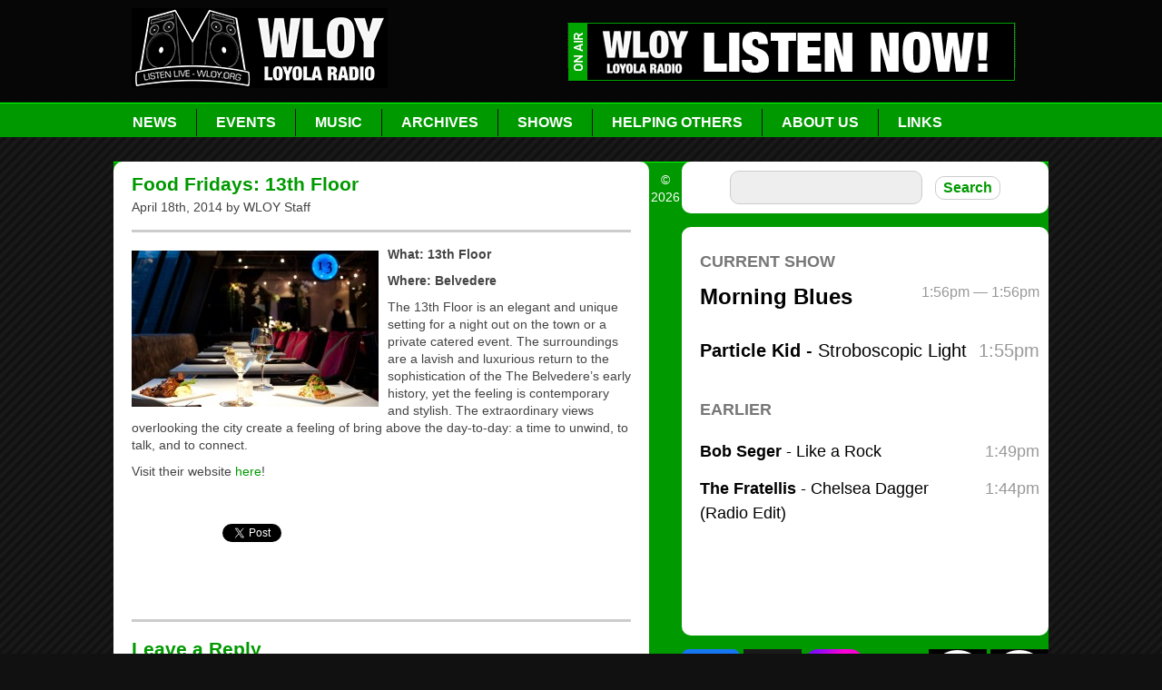

--- FILE ---
content_type: text/html; charset=UTF-8
request_url: https://wloy.org/food-fridays-13th-floor/
body_size: 9935
content:
<!DOCTYPE html PUBLIC "-//W3C//DTD XHTML 1.0 Transitional//EN" 
"http://www.w3.org/TR/xhtml1/DTD/xhtml1-transitional.dtd">

<html xmlns="http://www.w3.org/1999/xhtml" dir="ltr" lang="en-US" prefix="og: https://ogp.me/ns#">

	<head profile="http://gmpg.org/xfn/11">
		<meta http-equiv="Content-Type" content="text/html; charset=UTF-8" />
		<title>Food Fridays: 13th Floor - WLOY Loyola Radio WLOY Loyola Radio</title>
		<link rel="stylesheet" href="http://ajax.googleapis.com/ajax/libs/jqueryui/1.8.12/themes/smoothness/jquery-ui.css" type="text/css" />
		<link rel="stylesheet" href="https://wloy.org/wp-content/themes/WLOY/style.css" type="text/css" media="screen" />
		<!--[if IE 7]>
		<link rel="stylesheet" type="text/css" href="/wp-content/themes/WLOY/ie7.css">
		<![endif]-->

		<!--[if lte IE 6]>
		<meta http-equiv="refresh" content="0; url=/wp-content/themes/WLOY/ie6.html" />
		<script type="text/javascript">
		/* <![CDATA[ */
		window.top.location = '/wp-content/themes/WLOY/ie6.html';
		/* ]]> */
		</script>
		<![endif]-->

		<link rel="pingback" href="https://wloy.org/xmlrpc.php" />

		<link rel="shortcut icon" href="/favicon.ico" type="image/x-icon" />
		<link rel="apple-touch-icon" href="/apple-touch-icon.png">
				
		<!-- All in One SEO 4.9.3 - aioseo.com -->
	<meta name="description" content="What: 13th Floor Where: Belvedere The 13th Floor is an elegant and unique setting for a night out on the town or a private catered event. The surroundings are a lavish and luxurious return to the sophistication of the The Belvedere&#039;s early history, yet the feeling is contemporary and stylish. The extraordinary views overlooking the" />
	<meta name="robots" content="max-image-preview:large" />
	<meta name="author" content="WLOY Staff"/>
	<link rel="canonical" href="https://wloy.org/food-fridays-13th-floor/" />
	<meta name="generator" content="All in One SEO (AIOSEO) 4.9.3" />
		<meta property="og:locale" content="en_US" />
		<meta property="og:site_name" content="WLOY Loyola Radio - Loyola University Radio - Support Local Music" />
		<meta property="og:type" content="article" />
		<meta property="og:title" content="Food Fridays: 13th Floor - WLOY Loyola Radio" />
		<meta property="og:description" content="What: 13th Floor Where: Belvedere The 13th Floor is an elegant and unique setting for a night out on the town or a private catered event. The surroundings are a lavish and luxurious return to the sophistication of the The Belvedere&#039;s early history, yet the feeling is contemporary and stylish. The extraordinary views overlooking the" />
		<meta property="og:url" content="https://wloy.org/food-fridays-13th-floor/" />
		<meta property="og:image" content="https://wloy.org/wp-content/uploads/2023/12/WLOYlogo_Hon2019-2-jpg.webp" />
		<meta property="og:image:secure_url" content="https://wloy.org/wp-content/uploads/2023/12/WLOYlogo_Hon2019-2-jpg.webp" />
		<meta property="og:image:width" content="1350" />
		<meta property="og:image:height" content="1350" />
		<meta property="article:published_time" content="2014-04-18T04:00:25+00:00" />
		<meta property="article:modified_time" content="2014-04-14T17:47:53+00:00" />
		<meta property="article:publisher" content="https://facebook.com/wloyloyolaradio" />
		<meta name="twitter:card" content="summary_large_image" />
		<meta name="twitter:site" content="@wloyloyolaradio" />
		<meta name="twitter:title" content="Food Fridays: 13th Floor - WLOY Loyola Radio" />
		<meta name="twitter:description" content="What: 13th Floor Where: Belvedere The 13th Floor is an elegant and unique setting for a night out on the town or a private catered event. The surroundings are a lavish and luxurious return to the sophistication of the The Belvedere&#039;s early history, yet the feeling is contemporary and stylish. The extraordinary views overlooking the" />
		<meta name="twitter:creator" content="@wloyloyolaradio" />
		<meta name="twitter:image" content="https://wloy.org/wp-content/uploads/2023/12/WLOYlogo_Hon2019-2-jpg.webp" />
		<script type="application/ld+json" class="aioseo-schema">
			{"@context":"https:\/\/schema.org","@graph":[{"@type":"BlogPosting","@id":"https:\/\/wloy.org\/food-fridays-13th-floor\/#blogposting","name":"Food Fridays: 13th Floor - WLOY Loyola Radio","headline":"Food Fridays: 13th Floor","author":{"@id":"https:\/\/wloy.org\/author\/wloy-staff\/#author"},"publisher":{"@id":"https:\/\/wloy.org\/#organization"},"image":{"@type":"ImageObject","url":"https:\/\/wloy.org\/wp-content\/uploads\/2014\/04\/0063.jpg","@id":"https:\/\/wloy.org\/food-fridays-13th-floor\/#articleImage"},"datePublished":"2014-04-18T00:00:25-04:00","dateModified":"2014-04-14T13:47:53-04:00","inLanguage":"en-US","mainEntityOfPage":{"@id":"https:\/\/wloy.org\/food-fridays-13th-floor\/#webpage"},"isPartOf":{"@id":"https:\/\/wloy.org\/food-fridays-13th-floor\/#webpage"},"articleSection":"Explore Baltimore, Food Fridays"},{"@type":"BreadcrumbList","@id":"https:\/\/wloy.org\/food-fridays-13th-floor\/#breadcrumblist","itemListElement":[{"@type":"ListItem","@id":"https:\/\/wloy.org#listItem","position":1,"name":"Home","item":"https:\/\/wloy.org","nextItem":{"@type":"ListItem","@id":"https:\/\/wloy.org\/category\/explorebaltimore\/#listItem","name":"Explore Baltimore"}},{"@type":"ListItem","@id":"https:\/\/wloy.org\/category\/explorebaltimore\/#listItem","position":2,"name":"Explore Baltimore","item":"https:\/\/wloy.org\/category\/explorebaltimore\/","nextItem":{"@type":"ListItem","@id":"https:\/\/wloy.org\/category\/explorebaltimore\/food-fridays\/#listItem","name":"Food Fridays"},"previousItem":{"@type":"ListItem","@id":"https:\/\/wloy.org#listItem","name":"Home"}},{"@type":"ListItem","@id":"https:\/\/wloy.org\/category\/explorebaltimore\/food-fridays\/#listItem","position":3,"name":"Food Fridays","item":"https:\/\/wloy.org\/category\/explorebaltimore\/food-fridays\/","nextItem":{"@type":"ListItem","@id":"https:\/\/wloy.org\/food-fridays-13th-floor\/#listItem","name":"Food Fridays: 13th Floor"},"previousItem":{"@type":"ListItem","@id":"https:\/\/wloy.org\/category\/explorebaltimore\/#listItem","name":"Explore Baltimore"}},{"@type":"ListItem","@id":"https:\/\/wloy.org\/food-fridays-13th-floor\/#listItem","position":4,"name":"Food Fridays: 13th Floor","previousItem":{"@type":"ListItem","@id":"https:\/\/wloy.org\/category\/explorebaltimore\/food-fridays\/#listItem","name":"Food Fridays"}}]},{"@type":"Organization","@id":"https:\/\/wloy.org\/#organization","name":"WLOY Loyola Radio","description":"Loyola University Radio - Support Local Music","url":"https:\/\/wloy.org\/","telephone":"+14106715349","logo":{"@type":"ImageObject","url":"https:\/\/wloy.org\/wp-content\/uploads\/2023\/12\/WLOYlogo_Hon2019-2-jpg.webp","@id":"https:\/\/wloy.org\/food-fridays-13th-floor\/#organizationLogo","width":1350,"height":1350},"image":{"@id":"https:\/\/wloy.org\/food-fridays-13th-floor\/#organizationLogo"},"sameAs":["https:\/\/facebook.com\/wloyloyolaradio","https:\/\/twitter.com\/wloyloyolaradio","https:\/\/instagram.com\/wloy_radio"]},{"@type":"Person","@id":"https:\/\/wloy.org\/author\/wloy-staff\/#author","url":"https:\/\/wloy.org\/author\/wloy-staff\/","name":"WLOY Staff","image":{"@type":"ImageObject","@id":"https:\/\/wloy.org\/food-fridays-13th-floor\/#authorImage","url":"https:\/\/secure.gravatar.com\/avatar\/7de9fba613819335c0f257ed8cc4117effe0372089a4300d9251a089dd36fe9f?s=96&d=mm&r=pg","width":96,"height":96,"caption":"WLOY Staff"}},{"@type":"WebPage","@id":"https:\/\/wloy.org\/food-fridays-13th-floor\/#webpage","url":"https:\/\/wloy.org\/food-fridays-13th-floor\/","name":"Food Fridays: 13th Floor - WLOY Loyola Radio","description":"What: 13th Floor Where: Belvedere The 13th Floor is an elegant and unique setting for a night out on the town or a private catered event. The surroundings are a lavish and luxurious return to the sophistication of the The Belvedere's early history, yet the feeling is contemporary and stylish. The extraordinary views overlooking the","inLanguage":"en-US","isPartOf":{"@id":"https:\/\/wloy.org\/#website"},"breadcrumb":{"@id":"https:\/\/wloy.org\/food-fridays-13th-floor\/#breadcrumblist"},"author":{"@id":"https:\/\/wloy.org\/author\/wloy-staff\/#author"},"creator":{"@id":"https:\/\/wloy.org\/author\/wloy-staff\/#author"},"datePublished":"2014-04-18T00:00:25-04:00","dateModified":"2014-04-14T13:47:53-04:00"},{"@type":"WebSite","@id":"https:\/\/wloy.org\/#website","url":"https:\/\/wloy.org\/","name":"WLOY Loyola Radio","description":"Loyola University Radio - Support Local Music","inLanguage":"en-US","publisher":{"@id":"https:\/\/wloy.org\/#organization"}}]}
		</script>
		<!-- All in One SEO -->

<link rel='dns-prefetch' href='//embed.creek.org' />
<link rel='dns-prefetch' href='//www.googletagmanager.com' />
<link rel="alternate" type="text/calendar" title="WLOY Loyola Radio &raquo; iCal Feed" href="https://wloy.org/events/?ical=1" />
<link rel="alternate" title="oEmbed (JSON)" type="application/json+oembed" href="https://wloy.org/wp-json/oembed/1.0/embed?url=https%3A%2F%2Fwloy.org%2Ffood-fridays-13th-floor%2F" />
<link rel="alternate" title="oEmbed (XML)" type="text/xml+oembed" href="https://wloy.org/wp-json/oembed/1.0/embed?url=https%3A%2F%2Fwloy.org%2Ffood-fridays-13th-floor%2F&#038;format=xml" />
		<!-- This site uses the Google Analytics by MonsterInsights plugin v9.11.1 - Using Analytics tracking - https://www.monsterinsights.com/ -->
		<!-- Note: MonsterInsights is not currently configured on this site. The site owner needs to authenticate with Google Analytics in the MonsterInsights settings panel. -->
					<!-- No tracking code set -->
				<!-- / Google Analytics by MonsterInsights -->
		<style type="text/css">
.powerpress_player .wp-audio-shortcode { max-width: 250px; }
</style>
<style id='wp-img-auto-sizes-contain-inline-css' type='text/css'>
img:is([sizes=auto i],[sizes^="auto," i]){contain-intrinsic-size:3000px 1500px}
/*# sourceURL=wp-img-auto-sizes-contain-inline-css */
</style>

<style id='wp-emoji-styles-inline-css' type='text/css'>

	img.wp-smiley, img.emoji {
		display: inline !important;
		border: none !important;
		box-shadow: none !important;
		height: 1em !important;
		width: 1em !important;
		margin: 0 0.07em !important;
		vertical-align: -0.1em !important;
		background: none !important;
		padding: 0 !important;
	}
/*# sourceURL=wp-emoji-styles-inline-css */
</style>
<link rel='stylesheet' id='dashicons-css' href='https://wloy.org/wp-includes/css/dashicons.min.css?ver=6.9' type='text/css' media='all' />
<link rel='stylesheet' id='a-z-listing-css' href='https://wloy.org/wp-content/plugins/a-z-listing/css/a-z-listing-default.css?ver=4.3.1' type='text/css' media='all' />
<script type="text/javascript" defer="defer" src="https://embed.creek.org/studio/s47/v1.0.1/studio.js" id="creek-web-toolkit-js-js"></script>

<!-- Google tag (gtag.js) snippet added by Site Kit -->
<!-- Google Analytics snippet added by Site Kit -->
<script type="text/javascript" src="https://www.googletagmanager.com/gtag/js?id=G-LKRTE76TMN" id="google_gtagjs-js" async></script>
<script type="text/javascript" id="google_gtagjs-js-after">
/* <![CDATA[ */
window.dataLayer = window.dataLayer || [];function gtag(){dataLayer.push(arguments);}
gtag("set","linker",{"domains":["wloy.org"]});
gtag("js", new Date());
gtag("set", "developer_id.dZTNiMT", true);
gtag("config", "G-LKRTE76TMN");
//# sourceURL=google_gtagjs-js-after
/* ]]> */
</script>
<link rel="https://api.w.org/" href="https://wloy.org/wp-json/" /><link rel="alternate" title="JSON" type="application/json" href="https://wloy.org/wp-json/wp/v2/posts/20527" /><link rel="EditURI" type="application/rsd+xml" title="RSD" href="https://wloy.org/xmlrpc.php?rsd" />
<meta name="generator" content="WordPress 6.9" />
<link rel='shortlink' href='https://wloy.org/?p=20527' />
<meta name="generator" content="Site Kit by Google 1.170.0" /><meta name="generator" content="performance-lab 4.0.1; plugins: ">
            <script type="text/javascript"><!--
                                function powerpress_pinw(pinw_url){window.open(pinw_url, 'PowerPressPlayer','toolbar=0,status=0,resizable=1,width=460,height=320');	return false;}
                //-->

                // tabnab protection
                window.addEventListener('load', function () {
                    // make all links have rel="noopener noreferrer"
                    document.querySelectorAll('a[target="_blank"]').forEach(link => {
                        link.setAttribute('rel', 'noopener noreferrer');
                    });
                });
            </script>
            <meta name="tec-api-version" content="v1"><meta name="tec-api-origin" content="https://wloy.org"><link rel="alternate" href="https://wloy.org/wp-json/tribe/events/v1/" />		<script id="mcjs">!function(c,h,i,m,p){m=c.createElement(h),p=c.getElementsByTagName(h)[0],m.async=1,m.src=i,p.parentNode.insertBefore(m,p)}(document,"script","https://chimpstatic.com/mcjs-connected/js/users/6088a58dad9ed3ebdf404bc43/2bdac1dce006f91c5308f4bf1.js");</script>
	</head>
	
	<body>
		<div id="header">
			</div>
		<div id="page-wrap">
			
				<div id="logo">
					<a href="/"><img src="/wp-content/uploads/2019/11/F19logo.png" /></a>
				</div>
				<div id="listen">
					<a href="/listen/"><img src="/wp-content/uploads/2019/11/ListenNowF19.png" /></a>
				</div>
				<div id="nav">
				
					<ul class="dropdown">
						<li><a href="/category/news/">News</a></li>
						<li><a href="/category/events/">Events</a><li>
						<li><a href="/category/music/">Music</a>
							<ul class="sub_menu">
								 <li><a href="/category/top40/">Top 40</a></li>
								 <li><a href="/category/newreleases/">New Releases</a></li>
								 <li><a href="/category/reviews/">Reviews</a></li>
							</ul>
						</li>
						<li><a href="/archives/">Archives</a>
							<ul class="sub_menu">
								<li><a href="/archives/interviews/">Interviews</a></li>
								<li><a href="/archives/alumni-spotlights/">Alumni Spotlights</a></li>
								<li><a href="/archives/show-archives/">Show Archives</a></li>
								<li><a href="/archives/studio-seizures/">Studio Seizures & QTS</a></li>
								<li><a href="/archives/photos/">Photos</a></li>
								<li><a href="/archives/press-releases/">Press Releases</a></li>
								<li><a href="/archives/dj-training-and-tutorials/">DJ Training Docs</a></li>
							</ul>
						</li>
						<li><a href="/shows/">Shows</a>
<!--<ul class="sub_menu">-->
<!--<li><a href="/shows/list-of-shows/">List All</a></li>-->

<!--</ul>-->
</li>
						<li><a href="/helping/">Helping Others</a>
							<ul class="sub_menu">
								<li><a href="/helping/baltimore-furniture-bank/">Baltimore Furniture Bank</a></li>							
								<li><a href="/shows/both-feet-in/">Both Feet In</a></li>
								<li><a href="/helping/haiti/">Haiti Earthquake</a></li>
                                <li><a href="/helping/middle-grades-partnership">Middle Grades Partnership</a></li>
                                <li><a href="/helping/radioedu/">RadioEdu Project</a></li>
								<li><a href="/helping/relayforlife/">Relay for Life</a></li>
                                <li><a href="/helping/roland-park-radio-plays/">Roland Park Radio Plays</a></li>
								<li><a href="/shac/">Student Health Advisory Council</a></li>
                                <li><a href="/helping/word-on-the-street/">Word on the Street</a></li>
							</ul>
						</li>
						<li><a href="/about/">About Us</a>
							<ul class="sub_menu">
								<li><a href="/about/staff/">Staff</a></li>
								<li><a href="/about/contactus/">Contact Us</a></li>
								<li><a href="/about/Business/">Support WLOY</a></li>
								<li><a href="/about/awards-achievements/">Awards & Honors</a></li>
								<li><a href="/about/history/">WVLC/WLCR/WLOY History</a></li>
								<li><a href="/about/contest-rules/">Contest Rules</a></li>
								<li><a href="/about/jobs/">Jobs at WLOY</a></li>
								<li><a href=" https://wloy.org/about/wloy-swag-shop/">WLOY SWAG SHOP</a></li>
							</ul>
						<li><a href="/resources/">Links</a></li>
						</li>
					</ul>
				</div>
				
				
			<div id="main-content">
<div id="left-col">

	
		<div class="post-20527 post type-post status-publish format-standard hentry category-explorebaltimore category-food-fridays" id="post-20527">
			<h2>Food Fridays: 13th Floor</h2>
			<p>April 18th, 2014 by WLOY Staff </p>
			<hr />
			<p><strong><a href="https://wloy.org/wp-content/uploads/2014/04/0063-272x172.jpg"><img decoding="async" class="alignleft size-full wp-image-20530" alt="0063-272x172" src="https://wloy.org/wp-content/uploads/2014/04/0063-272x172.jpg" width="272" height="172" /></a>What: 13th Floor</strong></p>
<p><strong>Where: Belvedere</strong></p>
<p>The 13th Floor is an elegant and unique setting for a night out on the town or a private catered event. The surroundings are a lavish and luxurious return to the sophistication of the The Belvedere&#8217;s early history, yet the feeling is contemporary and stylish. The extraordinary views overlooking the city create a feeling of bring above the day-to-day: a time to unwind, to talk, and to connect.</p>
<p>Visit their website <a href="http://13floorbelvedere.com">here</a>!</p>
			<BR><BR>
						
			<div class="socialsharing">
				<div class="fbrecommend"><!--Facebook Recommend Button-->
					<iframe src="//www.facebook.com/plugins/like.php?href&amp;send=false&amp;layout=box_count&amp;width=100&amp;show_faces=true&amp;action=recommend&amp;colorscheme=light&amp;font&amp;height=90" scrolling="no" frameborder="0" style="border:none; overflow:hidden; width:100px; height:90px;" allowTransparency="true"></iframe>
				</div>
			
				<!--Tweet Button-->
				
				<div class="tweet">
					<a href="https://twitter.com/share" class="twitter-share-button" data-via="wloyloyolaradio" data-related="wloyloyolaradio" data-count="vertical">Tweet</a>
	<script>!function(d,s,id){var js,fjs=d.getElementsByTagName(s)[0];if(!d.getElementById(id)){js=d.createElement(s);js.id=id;js.src="//platform.twitter.com/widgets.js";fjs.parentNode.insertBefore(js,fjs);}}(document,"script","twitter-wjs");</script>
				</div>
			</div>
						
		</div>
		<hr />

	

			<!-- If comments are open, but there are no comments. -->

	 	


<div id="respond">

	<h2>Leave a Reply</h2>

	<div class="cancel-comment-reply">
		<a rel="nofollow" id="cancel-comment-reply-link" href="/food-fridays-13th-floor/#respond" style="display:none;">Click here to cancel reply.</a>	</div>

	
	<form action="https://wloy.org/wp-comments-post.php" method="post" id="commentform">

		
			<div>
				<input type="text" name="author" id="author" value="" size="22" tabindex="1" aria-required='true' />
				<label for="author">Name (required)</label>
			</div>

			<div>
				<input type="text" name="email" id="email" value="" size="22" tabindex="2" aria-required='true' />
				<label for="email">Mail (will not be published) (required)</label>
			</div>

			<div>
				<input type="text" name="url" id="url" value="" size="22" tabindex="3" />
				<label for="url">Website</label>
			</div>

		
		<!--<p>You can use these tags: <code>&lt;a href=&quot;&quot; title=&quot;&quot;&gt; &lt;abbr title=&quot;&quot;&gt; &lt;acronym title=&quot;&quot;&gt; &lt;b&gt; &lt;blockquote cite=&quot;&quot;&gt; &lt;cite&gt; &lt;code&gt; &lt;del datetime=&quot;&quot;&gt; &lt;em&gt; &lt;i&gt; &lt;q cite=&quot;&quot;&gt; &lt;s&gt; &lt;strike&gt; &lt;strong&gt; </code></p>-->

		<div>
			<textarea name="comment" id="comment" cols="58" rows="10" tabindex="4"></textarea>
		</div>
<BR>
		<div>
			<input name="submit" type="submit" id="submit" tabindex="5" value="Submit Comment" class="button"/>
			<input type='hidden' name='comment_post_ID' value='20527' id='comment_post_ID' />
<input type='hidden' name='comment_parent' id='comment_parent' value='0' />
		</div>
		
		<p style="display: none;"><input type="hidden" id="akismet_comment_nonce" name="akismet_comment_nonce" value="0968a9cc4f" /></p><p style="display: none !important;" class="akismet-fields-container" data-prefix="ak_"><label>&#916;<textarea name="ak_hp_textarea" cols="45" rows="8" maxlength="100"></textarea></label><input type="hidden" id="ak_js_1" name="ak_js" value="155"/><script>document.getElementById( "ak_js_1" ).setAttribute( "value", ( new Date() ).getTime() );</script></p>
	</form>

		
</div>


	


</div><!--end left col-->
<!--[if IE 7]>
</div>
<![endif]-->


<div id="right-col">
					<div id="search">
						<center>								
						<form method="get" id="searchform" action="https://wloy.org/">
	<input class="search" type="text" value="" name="s" id="s" />
	<input type="submit" id="searchsubmit" value="Search" class="button"/>
</form>						</center>

					</div>
					<div>
											</div>

	
					<!-- Previous Twitter Widget -->
	                <!--
					<div id="twitter_box">
                        <h4><a href="http://twitter.com/wloyisplaying">Now Playing</a></h4>
						<div id="twitter-feed"></div>
					</div>
                    -->

	
	                <!-- Twitter Widget -->
	                <!--
					<style>
						#twitter_widget { 
							background: #fff; 
							padding: 20px; 
							border-radius: 10px; 
							margin-bottom: 30px; 
							width: 100%; 
							box-sizing: border-box; 
						}
	                </style>
                    <div id="twitter_widget">
						<h4 style="margin-bottom: 10px"><a href="http://twitter.com/wloyisplaying">Now Playing</a></h4>
						<a 
						 class="twitter-timeline" 
						 data-width="370" 
						 data-height="400" 
						 data-theme="light"
						 data-chrome="noheader, nofooter, noborders, transparent"
						 href="https://twitter.com/WLOYisPlaying?ref_src=twsrc%5Etfw">
							</a> 
						<script async src="https://platform.twitter.com/widgets.js" charset="utf-8"></script> 
					</div>
					-->
	                <!-- END Twitter Widget -->

					<div class="whitebox" style="padding: 0 10px 0 20px">
						<iframe src="https://wloy.studio.creek.org/listen" style="width:100%; height:450px; border:0"></iframe>
					</div>
	
					

					<div><center><a href="https://www.facebook.com/WLOYLoyolaRadio/"><img id="ad-img" src="/wp-content/uploads/2019/11/FBIcon.png" /></a>
						<a href="http://www.twitter.com/wloyloyolaradio"><img id="ad-img" src="https://wloy.org/wp-content/uploads/2023/11/DeadTwitter-Logo-jpg-e1699994157126.webp" /></a>
						<a href="https://www.instagram.com/wloy_radio/"><img id="ad-img" src="https://wloy.org/wp-content/uploads/2023/11/Instagram-Icon-e1699993899589.png" /></a>
						<a href="https://www.youtube.com/user/WLOYradio/videos"><img id="ad-img" src="/wp-content/uploads/2019/11/YTIcon.png" /></a>
						<a href="https://itunes.apple.com/us/app/radio-fx-free-college-radio/id1164649565?mt=8"><img id="ad-img" alt="Download Our iPhone App" src="/wp-content/uploads/2019/11/RadioFX-Logo.png" /></a>
<a href="https://play.google.com/store/apps/details?id=com.radiofx.radiofx&hl=en_US"><img id="ad-img" alt="Download Our iPhone App" src="/wp-content/uploads/2019/11/RadioFX-GLogo.png" /></a></center></div><BR>
					

				
						<center><div><a href="/whn"><img class="border" src="/wp-content/uploads/2020/04/WHN-banner-e1586810497507.jpg" /></a></div></center><BR>
					<!--Big ad should be 190x125px Small ad 125x125px -->
						<center><div><a href="/events/"><img id="ad-img" src="/wp-content/themes/WLOY/images/spotlights/concertcalicon.png" /></a>
						<a href="/archives/alumni-spotlights/"><img id="ad-img" src="/wp-content/themes/WLOY/images/spotlights/alumnispoticon.png" /></a>
						<a href="/category/djspotlight/"><img id="ad-img" src="/wp-content/themes/WLOY/images/spotlights/djshowicon.png" /></a></div></center>
<BR>
						<center><div><a href="/skirmish-or-battle-entry/"><img class="border" src="/wp-content/uploads/2018/03/BAttle-of-the-bands-250x160.jpg" /></a></div>
<BR>
						<center><div><a href="/explore-baltimore/"><img class="border" src="/wp-content/themes/WLOY/images/spotlights/explore-baltimore-sidebar.jpg" /></a></div></center><BR>
			

					<div>
					
					<!--Big ad should be 190x125px Small ad 125x125px -->
						<div class="aligncenter" style="margin-left: 15px;">
<a href="http://stoneleighlanes.com"><img  id="ad-img" src="/wp-content/themes/WLOY/images/bigads/stoneleigh190.gif" /></a><a href="http://www.baltimoresoundstage.com/"><img src="/wp-content/themes/WLOY/images/bigads/Soundstage190.jpg" /></a>
						</div>
						<BR><BR>
					

					<div>
					<center>
					<a href="http://www.musicxray.com/profiles/699?afid=89e8be40ffd3012c83151231390a1e12" class="mxray-89e8be40ffd3012c83151231390a1e12" target="_blank"><img alt="Affiliate_image" src="https://wloy.org/wp-content/uploads/2023/11/MusicXray-125x125-1.png" /></a>
					<a href="https://soundcloud.com/wloy/sets/skyhound-weather-forecasts"><img src="https://wloy.org/wp-content/uploads/2025/04/SkyHound_Primary-e1744211423387.png" /></a>
					<a href="https://wloy.org/archives/show-archives/10fps/"><IMG border=0 alt="10FPSLogo125x125" src="https://wloy.org/wp-content/uploads/2023/11/10FPS_Logo_podcast_1400square-jpg-e1699992145475.webp"/></a>
					</center>
<BR>
	</div>


	
		<script type="speculationrules">
{"prefetch":[{"source":"document","where":{"and":[{"href_matches":"/*"},{"not":{"href_matches":["/wp-*.php","/wp-admin/*","/wp-content/uploads/*","/wp-content/*","/wp-content/plugins/*","/wp-content/themes/WLOY/*","/*\\?(.+)"]}},{"not":{"selector_matches":"a[rel~=\"nofollow\"]"}},{"not":{"selector_matches":".no-prefetch, .no-prefetch a"}}]},"eagerness":"conservative"}]}
</script>
		<script>
		( function ( body ) {
			'use strict';
			body.className = body.className.replace( /\btribe-no-js\b/, 'tribe-js' );
		} )( document.body );
		</script>
		<script> /* <![CDATA[ */var tribe_l10n_datatables = {"aria":{"sort_ascending":": activate to sort column ascending","sort_descending":": activate to sort column descending"},"length_menu":"Show _MENU_ entries","empty_table":"No data available in table","info":"Showing _START_ to _END_ of _TOTAL_ entries","info_empty":"Showing 0 to 0 of 0 entries","info_filtered":"(filtered from _MAX_ total entries)","zero_records":"No matching records found","search":"Search:","all_selected_text":"All items on this page were selected. ","select_all_link":"Select all pages","clear_selection":"Clear Selection.","pagination":{"all":"All","next":"Next","previous":"Previous"},"select":{"rows":{"0":"","_":": Selected %d rows","1":": Selected 1 row"}},"datepicker":{"dayNames":["Sunday","Monday","Tuesday","Wednesday","Thursday","Friday","Saturday"],"dayNamesShort":["Sun","Mon","Tue","Wed","Thu","Fri","Sat"],"dayNamesMin":["S","M","T","W","T","F","S"],"monthNames":["January","February","March","April","May","June","July","August","September","October","November","December"],"monthNamesShort":["January","February","March","April","May","June","July","August","September","October","November","December"],"monthNamesMin":["Jan","Feb","Mar","Apr","May","Jun","Jul","Aug","Sep","Oct","Nov","Dec"],"nextText":"Next","prevText":"Prev","currentText":"Today","closeText":"Done","today":"Today","clear":"Clear"}};/* ]]> */ </script><script type="text/javascript" src="https://wloy.org/wp-includes/js/comment-reply.min.js?ver=6.9" id="comment-reply-js" async="async" data-wp-strategy="async" fetchpriority="low"></script>
<script type="text/javascript" src="https://wloy.org/wp-content/plugins/the-events-calendar/common/build/js/user-agent.js?ver=da75d0bdea6dde3898df" id="tec-user-agent-js"></script>
<script defer type="text/javascript" src="https://wloy.org/wp-content/plugins/akismet/_inc/akismet-frontend.js?ver=1768408952" id="akismet-frontend-js"></script>
<script id="wp-emoji-settings" type="application/json">
{"baseUrl":"https://s.w.org/images/core/emoji/17.0.2/72x72/","ext":".png","svgUrl":"https://s.w.org/images/core/emoji/17.0.2/svg/","svgExt":".svg","source":{"concatemoji":"https://wloy.org/wp-includes/js/wp-emoji-release.min.js?ver=6.9"}}
</script>
<script type="module">
/* <![CDATA[ */
/*! This file is auto-generated */
const a=JSON.parse(document.getElementById("wp-emoji-settings").textContent),o=(window._wpemojiSettings=a,"wpEmojiSettingsSupports"),s=["flag","emoji"];function i(e){try{var t={supportTests:e,timestamp:(new Date).valueOf()};sessionStorage.setItem(o,JSON.stringify(t))}catch(e){}}function c(e,t,n){e.clearRect(0,0,e.canvas.width,e.canvas.height),e.fillText(t,0,0);t=new Uint32Array(e.getImageData(0,0,e.canvas.width,e.canvas.height).data);e.clearRect(0,0,e.canvas.width,e.canvas.height),e.fillText(n,0,0);const a=new Uint32Array(e.getImageData(0,0,e.canvas.width,e.canvas.height).data);return t.every((e,t)=>e===a[t])}function p(e,t){e.clearRect(0,0,e.canvas.width,e.canvas.height),e.fillText(t,0,0);var n=e.getImageData(16,16,1,1);for(let e=0;e<n.data.length;e++)if(0!==n.data[e])return!1;return!0}function u(e,t,n,a){switch(t){case"flag":return n(e,"\ud83c\udff3\ufe0f\u200d\u26a7\ufe0f","\ud83c\udff3\ufe0f\u200b\u26a7\ufe0f")?!1:!n(e,"\ud83c\udde8\ud83c\uddf6","\ud83c\udde8\u200b\ud83c\uddf6")&&!n(e,"\ud83c\udff4\udb40\udc67\udb40\udc62\udb40\udc65\udb40\udc6e\udb40\udc67\udb40\udc7f","\ud83c\udff4\u200b\udb40\udc67\u200b\udb40\udc62\u200b\udb40\udc65\u200b\udb40\udc6e\u200b\udb40\udc67\u200b\udb40\udc7f");case"emoji":return!a(e,"\ud83e\u1fac8")}return!1}function f(e,t,n,a){let r;const o=(r="undefined"!=typeof WorkerGlobalScope&&self instanceof WorkerGlobalScope?new OffscreenCanvas(300,150):document.createElement("canvas")).getContext("2d",{willReadFrequently:!0}),s=(o.textBaseline="top",o.font="600 32px Arial",{});return e.forEach(e=>{s[e]=t(o,e,n,a)}),s}function r(e){var t=document.createElement("script");t.src=e,t.defer=!0,document.head.appendChild(t)}a.supports={everything:!0,everythingExceptFlag:!0},new Promise(t=>{let n=function(){try{var e=JSON.parse(sessionStorage.getItem(o));if("object"==typeof e&&"number"==typeof e.timestamp&&(new Date).valueOf()<e.timestamp+604800&&"object"==typeof e.supportTests)return e.supportTests}catch(e){}return null}();if(!n){if("undefined"!=typeof Worker&&"undefined"!=typeof OffscreenCanvas&&"undefined"!=typeof URL&&URL.createObjectURL&&"undefined"!=typeof Blob)try{var e="postMessage("+f.toString()+"("+[JSON.stringify(s),u.toString(),c.toString(),p.toString()].join(",")+"));",a=new Blob([e],{type:"text/javascript"});const r=new Worker(URL.createObjectURL(a),{name:"wpTestEmojiSupports"});return void(r.onmessage=e=>{i(n=e.data),r.terminate(),t(n)})}catch(e){}i(n=f(s,u,c,p))}t(n)}).then(e=>{for(const n in e)a.supports[n]=e[n],a.supports.everything=a.supports.everything&&a.supports[n],"flag"!==n&&(a.supports.everythingExceptFlag=a.supports.everythingExceptFlag&&a.supports[n]);var t;a.supports.everythingExceptFlag=a.supports.everythingExceptFlag&&!a.supports.flag,a.supports.everything||((t=a.source||{}).concatemoji?r(t.concatemoji):t.wpemoji&&t.twemoji&&(r(t.twemoji),r(t.wpemoji)))});
//# sourceURL=https://wloy.org/wp-includes/js/wp-emoji-loader.min.js
/* ]]> */
</script>
		<div class="clear"></div>
				
				
			
			</div> <!--end main-content-->
		</div> <!--end page wrap-->
		
		<div id="footer">
			<p>
   &copy; 2026 WLOY Loyola Radio</p>
			<div id="footer-left">
				<ul>
					<li><a href="http://www.loyola.edu">Loyola University Maryland</a></li>
					<li><a href="http://www.loyola.edu/communication">Loyola Communication Department</a></li>
					<li><a href="http://www.loyolagreyhounds.com">Loyola Athletics</a></li>
					<li><a href="http://www.loyolagreyhound.com">The Greyhound</a></li>
					<li><a href="http://www.greycomm.tv">GreyComm Studios</a></li>
					<li><a href="http://www.loyolapound.com">Loyola Pound</a></li>
					<li><a href="http://www.apprenticehouse.com">Apprentice House</a></li>
				</ul>
				
			</div>
		
<script type="text/javascript" src="https://ajax.googleapis.com/ajax/libs/jquery/1.9.1/jquery.min.js"></script>
<script type="text/javascript" src="https://ajax.googleapis.com/ajax/libs/jqueryui/1.8.12/jquery-ui.min.js"></script>
<script type="text/javascript" src="/wp-content/themes/WLOY/js/wloy.js"></script>	

<!--analytics-->
<script type="text/javascript">
var gaJsHost = (("https:" == document.location.protocol) ? "https://ssl." : "http://www.");
document.write(unescape("%3Cscript src='" + gaJsHost + "google-analytics.com/ga.js' type='text/javascript'%3E%3C/script%3E"));
</script>
<script type="text/javascript">
try {
var pageTracker = _gat._getTracker("UA-13097759-1");
pageTracker._trackPageview();
} catch(err) {}</script>	
	</body>
</html>


<!-- Page supported by LiteSpeed Cache 7.7 on 2026-01-22 08:56:05 -->

--- FILE ---
content_type: text/html; charset=utf-8
request_url: https://wloy.studio.creek.org/listen
body_size: 2859
content:
<!DOCTYPE html>

<head>
    <title>Stream Player</title>
    <meta name="viewport" content="width=device-width" />

    
    <link rel="stylesheet" href="https://cdnjs.cloudflare.com/ajax/libs/font-awesome/4.7.0/css/font-awesome.css" />
    <link rel="stylesheet" href="/css/listen/listen.css?x=1" />
    <script src="https://unpkg.com/vue@2.6.8/dist/vue.js"></script>
    <script src="https://cdnjs.cloudflare.com/ajax/libs/axios/0.18.0/axios.min.js"></script>
    <script src="https://cdnjs.cloudflare.com/ajax/libs/moment.js/2.24.0/moment.js"></script>
    <script src="https://cdn.jsdelivr.net/npm/iframe-resizer@4.2.11/js/iframeResizer.contentWindow.min.js"></script>
    <script src="https://cdn.socket.io/4.7.4/socket.io.min.js"></script>
    <style type="text/css">
        body { background: #fff; }

#Listen { 
  box-shadow: none;
  padding: 0;
  margin: 0;
}

button {
  background-color: #090 !important;  
}

.button-container {
  display: none;  
}

.content-container {
  width: 100%;  
}

.current-show img {
  margin: 0 10px 10px 10px !important;
}

.track {
  font-size: 18px !important;  
}

.current-track {
  font-size: 20px !important;  
}

.last-played-container {
  clear: both;  
}
    </style>
</head>
<div id="Listen">
    <aside class="button-container" v-if="initialized"> 
        <button @click="toggle()"> 
            <span v-if="soundStatus=='playing'" class="playing">
                <i class="fa fa-pause fa-fw"></i> Listen
            </span> 
            <span v-if="soundStatus=='loading'" class="loading">
                <i class="fa fa-spin fa-circle-o-notch fa-fw"></i> Listen
            </span> 
            <span v-if="soundStatus=='listen' || soundStatus=='error'" class="listen">
                <i class="fa fa-play fa-fw"></i> Listen
            </span> 
        </button>
        <p v-if="studio.show_direct_link">
            Problem? Try the <a class="direct-link" :href="mainStream.url" target="_blank">direct stream</a>.
        </p>
    </aside>
    <main class="content-container" v-if="initialized">
        <div v-if="current && current.show" class="current-show-container">
            <div class="current-show">
                <h2>Current Show</h2>
                <div v-if="current" class="time-container">
                    <span v-text="formatTime(current.start)" class="time"></span> &mdash;
                    <span v-text="formatTime(current.end)" class="time"></span>
                </div>
                <h3 v-if="current.show" v-text="current.show.title"></h3>
            </div>
        </div>
        <div class="last-played-container">
            <div class="track current-track"
                v-if="current && current.track && current.track.song && formatText(current.track.song.artist) && formatText(current.track.song.title)">
                <span v-text="formatTime(current.track.start)" class="time"></span>
                <span class="info">
                    <span v-html="formatText(current.track.song.artist)" class="artist"></span> - 
                    <span v-html="formatText(current.track.song.title)"></span>
                </span>
            </div>
            <h2>Earlier</h2>
            <ul>
                <li class="track" v-for="track in filteredTracks.slice(0,2)"
                    v-if="track.song && formatText(track.song.artist) && formatText(track.song.title)">
                    <span v-text="formatTime(track.start)" class="time"></span>
                    <span class="info">
                        <span v-html="formatText(track.song.artist)" class="artist"></span> - 
                        <span v-html="formatText(track.song.title)"></span>
                    </span>
                </li>
            </ul>
        </div>
    </main>

    <audio ref="audioPlayer"></audio>

</div>
<script type="text/javascript">
    var Player = new Vue({
        el: "#Listen",
        data: {
            soundStatus: "listen",
            tracks: [],
            current: {},
            studio: {},
            streams: [],
            mainStream: null,
            socket: null,
            initialized: false
        },
        methods: {
            initializeSocket() {
                this.socket = io('/', {
                    path: '/socket.io',
                    extraHeaders: {
                        host: window.location.hostname
                    }
                });

                this.socket.on('studioState', (state) => {
                    console.log(state);
                    this.current = state.current || {};
                    this.tracks = Array.isArray(state.tracks) ? state.tracks : [];
                    this.studio = state.studio || {};
                    this.streams = Array.isArray(state.streams) ? state.streams : [];
                    this.mainStream = Array.isArray(this.streams) ? 
                        (this.streams.find(s => s.is_main) || this.streams[0]) : 
                        null;
                    
                    // Add custom CSS if provided
                    if (this.studio.custom_css) {
                        this.updateCustomCSS(this.studio.custom_css);
                    }
                    
                    this.initialized = true;
                });

                this.socket.on('connect_error', (error) => {
                    console.error('WebSocket connection error:', error);
                });
            },

            updateCustomCSS(css) {
                let styleElement = document.getElementById('custom-studio-css');
                if (!styleElement) {
                    styleElement = document.createElement('style');
                    styleElement.id = 'custom-studio-css';
                    document.head.appendChild(styleElement);
                }
                styleElement.textContent = css;
            },

            start() {
                let streamUrl;
                
                // Try to get primary stream URL
                if (this.streams && this.streams.length > 0) {
                    streamUrl = this.streams[0].url;
                }
                
                // Fall back to backup stream if needed
                if (!streamUrl) {
                    const studioName = window.location.hostname.split('.')[0];
                    streamUrl = this.fallbackStreams[studioName];
                }
                
                // If we still don't have a URL, show error
                if (!streamUrl) {
                    console.error('No stream URL available');
                    this.soundStatus = 'error';
                    return;
                }
                
                this.$refs.audioPlayer.src = streamUrl + '?nocache=' + new Date().getTime();
                this.$refs.audioPlayer.play();
            },
            stop() {
                this.$refs.audioPlayer.pause();
                this.$refs.audioPlayer.currentTime = 0;
                // this.soundStatus = 'listen';
            },
            toggle() {
                if (this.$refs.audioPlayer.paused) {
                    this.start();
                } else {
                    this.stop();
                }
            },
            formatTime(date) {
                return moment(date).format('h:mma');
            },
            filterTracks(tracks) {
                let tracksFiltered = [];
                // console.log(tracks);
                for (let t in tracks) {
                    // console.log(tracks[t]);
                    if (tracks[t].song && tracks[t].song.artist && tracks[t].song.artist != ' ' && tracks[t]
                        .song.title && tracks[t].song.title != ' ') {
                        tracksFiltered.push(tracks[t]);
                    }
                }
                return tracksFiltered;
            },
            escapeHtmlEntities(text) {
                const escaped = text.replace(/u0/g, '\\u0').replace(/\\\\u0/g, '\\u0').normalize('NFC');
                return escaped;
            },
            formatText(text) {
                if (!text || text == " ") {
                    return null;
                }
                return this.escapeHtmlEntities(text);
            },
        },
        mounted() {
            this.initializeSocket();
            
            // Audio player event listeners
            this.$refs.audioPlayer.addEventListener('waiting', () => {
                this.soundStatus = 'loading';
            });
            this.$refs.audioPlayer.addEventListener('playing', () => {
                this.soundStatus = 'playing';
            });
            this.$refs.audioPlayer.addEventListener('pause', () => {
                this.soundStatus = 'listen';
            });
            this.$refs.audioPlayer.addEventListener('error', () => {
                this.soundStatus = 'error';
            });
        },
        beforeDestroy() {
            if (this.socket) {
                this.socket.disconnect();
            }
        },
        computed: {
            filteredTracks() {
                // Ensure tracks is an array
                const tracksArray = Array.isArray(this.tracks) ? this.tracks : [];
                
                if (!this.current || !this.current.track) {
                    return tracksArray;
                }
                
                return tracksArray.filter(track => 
                    track && 
                    track.id !== this.current.track.id && 
                    track.start !== this.current.track.start
                );
            }
        },
    });
</script>


--- FILE ---
content_type: text/css
request_url: https://wloy.org/wp-content/themes/WLOY/style.css
body_size: 2529
content:
/*
Theme Name: WLOY Loyola Radio
Description: The new Wordpress Powered WLOY site developed Spring '10
Author: Tim Teeling
*/

/* STRUCTURE */

* {
	margin: 0;
	padding: 0;
}

body {
	background: #111 url(images/back.png) repeat top left;
	color: #444;
	font:14px/1.4 Helvetica, Arial, sans-serif;
}

.clear {
	clear: both;
}

.round5 {
	-moz-border-radius: 5px;
	-webkit-border-radius: 5px;
	border-radius: 5px;
}

.round10 { 
	-moz-border-radius: 10px;
	-webkit-border-radius: 10px;
	border-radius:10px;
}

a.pdf { 
	background: url(images/pdf.png) no-repeat left center;
	padding-left: 20px;
	line-height: 16px;
}

a.mp3 { 
	background: url(images/speaker.png) no-repeat left center;
	padding-left: 20px;
	line-height: 16px;
}

.border { 
	border: 1px solid #ccc;
}

::selection, ::-moz-selection {
	background: #cfc;
}

a {
	text-decoration: none;
	color: #090;
}

a:hover, a:active {
	color: #999;
}

a:active {
	position: relative;
	top: 1px;
}

a img {
	border: 0;
}

p img.alignleft {
	padding: 5px 10px 0 0;
}

p img.alignright {
	padding: 5px 0 0 10px;
}

p {
	margin-bottom: 10px;
}

h2 {
	color: #090;
	margin-bottom: 2px;
}

h4 {
	color: #090;
	text-transform: uppercase;
	margin-bottom: 5px;
}

blockquote {
	background: #eee;
	padding: 10px;
	border: 1px solid #ccc;
	-moz-border-radius: 10px;
	-webkit-border-radius: 10px;
	border-radius: 10px;
	margin-bottom: 10px;
}

table tr td img	{
	margin: 10px
}

hr {
	border: 0;
	background-color: #ccc;
	height: 3px;
	margin: 15px 0;
}

#page-wrap {
	width: 1030px;
	margin: 0 auto;
}

#header {
	background: #111 url(images/headbg.png);
	height: 151px;
}

#logo {
	margin: -142px 0 0 20px;
}

#listen {
	margin: -73px 0 0 500px;
}

ul {
	list-style: none;
}

#nav {
	position: relative;
	padding: 0 0 40px 0;
	z-index: 1000;
}

.search-result  { 
	background: #eee;
	border: 1px solid #ccc;
	padding: 10px;
	-moz-border-radius: 10px;
	-webkit-border-radius: 10px;
	border-radius: 10px;
	margin-bottom: 10px;
}


/*LEVEL ONE NAV*/
	
ul.dropdown {
	display: block;
	position: relative;
	margin-top: 30px;
}

ul.dropdown li {
	font-size: 16px;
	font-weight: bold;
	float: left;
	zoom: 1;
}

ul.dropdown a:hover,
ul.dropdown a:active {
	color: #111;
}

ul.dropdown li a {
	text-transform: uppercase;
	display: block;
	padding: 4px 21px;
	border-right: 1px solid #111;
	color: #fff;
}

ul.dropdown li:last-child a {
	border-right: none; /* Doesn't work in IE */
}

ul.dropdown li.hover,
ul.dropdown li:hover,
ul.dropdown li.hover a  {
	background: #090;
	color: #000;
	position: relative;
}


/*LEVEL TWO*/
	
ul.dropdown ul {
	width: 210px;
	visibility: hidden;
	position: absolute;
	top: 100%;
	left: 0;
}

ul.dropdown ul li {
	font-weight: normal;
	background: #ccc;
	color: #000;
	border-bottom: 1px solid #111;
	float: none;
	position: relative;
	z-index: 100;
}

ul.dropdown ul li a {
	border-right: none;
	width: 100%;
	display: inline-block;
}

ul.sub_menu li a {
	font-size: 14px;
	color: #444;
	font-weight: normal;
	text-transform: none;
}

/*LEVEL THREE*/

ul.dropdown ul ul {
	left: 100%;
	top: 0;
}

ul.dropdown li:hover > ul { 
	visibility: visible;
}

ul.dropdown ul ul li {
	width: 250px;
}

/*Featured Posts*/
ul.featured {
	margin: 10px 10px 10px 10px;
}

ul.featured li {
	display: inline;
	position: relative;
}

ul.featured li span {
	width: 220px;
	background: #000;
	background: rgba(0,0,0,.7);
	position:absolute;
	top: -50px;
	left: 0;
  	-moz-border-radius: 0 10px 10px 0;
	-webkit-border-radius: 0 10px 10px 0;
 	border: 2px solid green;
	border-radius: 0 10px 10px 0;}

ul.featured li span h4 {
	font-size: 14px;
	text-transform: none;
	padding: 10px 10px;
	margin-bottom: 0;
}
			
#main-content	{
	padding-bottom: 30px;
}

#left-col { 
	float: left;
	background: #fff;
	width: 550px;
	padding: 10px 20px 20px;
	-moz-border-radius: 10px;
	-webkit-border-radius: 10px;
	border-radius: 10px;
}

#full {
	background: #fff;
	padding: 20px;
	-moz-border-radius: 10px;
	-webkit-border-radius: 10px;
	border-radius: 10px;
}

/* Listen Now Page */
#container {
	width: 400px;
	margin: 10px auto;
	background: #eee;
	border: 1px solid #ccc;
	-webkit-border-radius: 10px;
	-moz-border-radius: 10px;
	border-radius: 10px;
	padding: 20px;
}

#container h3 {
	margin-bottom: 15px;
}

#container p {
	margin-top: 15px;
}

/* Social Sharing */
.socialsharing { overflow: auto; }
.fbrecommend { float: left; }


/*Sidebar*/
#right-col {
	float: right;
}

#twitter_box {
	-moz-border-radius: 10px;
	-webkit-border-radius: 10px;
	border-radius: 10px;
	background: #fff;
	width: 400px;
	height: 110px;
	padding: 10px;
	margin: 0 15px 15px 0;
	overflow: scroll;
}

#IM_Box {
	-moz-border-radius: 10px;
	-webkit-border-radius: 10px;
	border-radius: 10px;
	background: #fff;
	width: 185px;
	height: 220px;
	padding: 10px;
	float: right;
	margin-bottom: 15px;
}

#twitter_div {
	margin: 5px 0 20px 0;
}

ul#twitter_update_list {
	list-style: none;
	font-size: 10px;
}

ul#twitter_update_list li 	{
	margin-bottom: 5px;
	padding: 3px;
	background: #eee;
	border: 1px solid #ccc;
	line-height: 12px;
	-moz-border-radius: 10px;
	-webkit-border-radius: 10px;
	border-radius: 10px;
}

ul#twitter_update_list li:hover	{
	background: #fff;
	border: 1px solid #090;
}

.whitebox {
	-moz-border-radius: 10px;
	-webkit-border-radius: 10px;
	border-radius: 10px;
	background: #fff;
	padding: 7px 5px 5px;
	margin-bottom: 15px;
}

#sociallinks {
	-moz-border-radius: 10px;
	-webkit-border-radius: 10px;
	border-radius: 10px;
	background: #fff;
	padding: 10px 5px 0;
	margin-bottom: 15px;
}

#search {
	-moz-border-radius: 10px;
	-webkit-border-radius: 10px;
	border-radius: 10px;
	background: #fff;
	padding: 10px;
	margin-bottom: 15px;
}

#weather {
	-moz-border-radius: 10px;
	-webkit-border-radius: 10px;
	border-radius: 10px;
	background: #fff;
	padding: 10px;
	margin-bottom: 15px;
}

/*Classes*/
.button	{
	cursor: pointer;
	font-size: 16px;
	font-weight: bold;
	border: 1px solid #ccc;
	background: #fff;
	padding: 3px 8px;
	color: #090;
	-moz-border-radius: 10px;
	-webkit-border-radius: 10px;
	border-radius: 10px;
}

.button:hover,
.smallbutton:hover	{
	background: #090;
	color: #fff;
}

.button:active,
.smallbutton:active {
	position: relative;
	top: 1px;
}

.smallbutton {
	font-size: 14px;
	font-weight: normal;
	border: 1px solid #ccc;
	background: #fff;
	padding: 3px 7px 0 7px;
	color: #090;
	-moz-border-radius: 10px;
	-webkit-border-radius: 10px;
	border-radius: 10px;
}

.search {
	font: 16px Helvetica;
	margin-right: 10px;
}

.alignleft { float: left; }
.alignright { float: right; }
.aligncenter { display: block; margin: auto;}

/*Contact Form Stuff*/
input[type="text"] {
	padding: 5px;
	outline: 0;
	font: 16px Helvetica, arial;
	height: 25px;
	width: 200px;
}

textarea {
	padding: 5px;
	font: 14px helvetica, arial;
	width: 400px;
}

text area, input[type="text"] {
	background: #eee;
	border: 1px solid #ccc;
	-moz-border-radius: 10px;
	-webkit-border-radius: 10px;
	border-radius: 10px;
}

text area:focus, input[type="text"]:focus {
	background: #fff;
	outline: 0;
	border: 1px solid #090;
}

select {
	font: 14px helvetica, sans-serif;
	height: 30px;
	border: 1px solid #ccc;
}

select:active {
	outline: 0;
	border: 1px solid: #090;
}

option {
	font: 14px Helvetica, sans-serif;
	margin: 3px;
}

option:hover {
	background: #090;
}

/* AIM WIMZI widget CSS */
input[type="text"].AIMBuddyListIMWindowTextInput {
	padding: 2px;
	font-size: 10px;
	height: 14px;
	width: 80px;
}

.AIMBuddyListWindowTitleBar,
a.wimziPromoLink {
	display: none;
}

div.AIMBuddyListIMWindowTextArea {
	height: 110px;
}


/*Comments*/
input#author { margin-top: 10px; }

input#author,
input#email,
input#url {
	margin: 0 5px 5px 0;
}

ol.commentlist {
	margin-top: 10px;
	list-style: none;
}

ol.commentlist li.comment,
ol.commentlist li.pingback {
	-moz-border-radius: 10px;
	-webkit-border-radius: 10px;
	border-radius: 10px;
	border: 1px solid #ccc;
	margin-bottom: 10px;
	padding: 10px;
}

ol.commentlist li.comment div.vcard cite.fn,
ol.commentlist li.pingback div.vcard cite.fn {
	font-size: 16px;
	font-weight: bold;
	font-style: normal;
}

ol.commentlist li.comment div.vcard img.avatar {
	float: right;
	margin: 0 0 10px 10px;
}

ol.commentlist li.comment div.comment-meta,
ol.commentlist li.pingback div.comment-meta {
	font-size: 10px;
}

ol.commentlist li.comment div.comment-meta a,
ol.commentlist li.pingback div.comment-meta a {
	color: #444;
}

ol.commentlist li.comment div.reply {
	font-size: 11px;
}

ol.commentlist li.comment div.reply a {
	font-weight: bold;
}

ol.commentlist li.comment ul.children,
ol.commentlist li.comment ul.children li.depth-2,
ol.commentlist li.comment ul.children li.depth-3,
ol.commentlist li.comment ul.children li.depth-4 { 
	list-style: none; margin: 0 0 10px 10px;
}

ol.commentlist li.even { background: #fff; }
ol.commentlist li.odd { background: #eee; }


/*FOOTER*/
#footer {
	background: #090;
	color: #fff;
	text-align:center;
	margin-top: 18px;
	padding: 10px;
	border-top: 1px solid #0f0;
}

#footer-left a	{
	color: #fff;
}

#footer-left a:hover {
	color: #ccc;
}

#footer-left ul li {
	font-size: 10px;
	display: inline;
	border-right: 1px solid #fff;
	padding: 0 10px 0 10px;
}

#footer-left li:last-child {
	border-right: none;
}

#footer-right	{
	margin: -186px 320px 0 0;
}

#footer-right h3	{
	color: #111;
}

#footer-right a	{
	color: #fff;
}

#footer-right a:hover {
	color: #ccc;
}

/*Table*/
table								{ text-align: center;}
th									{ background: #f5f5cd ; height: 35px; }
tr									{ background: #eee; }
tr.even							{ background: #ddd; }
td									{ padding: 5px; }
td.hosted						{ background: #090; color: #fff;}
td.hosted:hover			{ background: #0c0; }
td.light						{ background: #ccc; }
td.light:hover			{ background: #eee; }
td.crossover				{ background: #777; color: #ccc; }
td.crossover:hover	{ background: #999; }
td.loud							{ background: #111; color: #ccc; }
td.loud:hover				{ background: #444; }
td.hosted a					{ color: #fff; text-decoration: underline; }
td.hosted a:hover		{ color: #111; }
table.key td				{ padding: 10px; }
td.weather					{ font-size: 12px; line-height: 14px; padding: 2px 10px; }


/*WP Page-Navi Plugin*/
.wp-pagenavi a {
	-moz-border-radius: 5px;
	-webkit-border-radius: 5px;
	border-radius: 5px;
}
.wp-pagenavi a, .wp-pagenavi a:link {
	padding: 4px 4px 2px;
	margin: 2px;
	text-decoration: none;
	border: 1px solid #ccc;
	color: #090;
	background: #fff;	
}
.wp-pagenavi a:visited {
	padding: 4px 4px 2px 4px;
	margin: 2px;
	text-decoration: none;
	border: 1px solid #ccc;
	color: #090;
	background: #fff;	
}
.wp-pagenavi a:hover {	
	border: 1px solid #ccc;
	color: #fff;
	background: #090;
}
.wp-pagenavi a:active {
	padding: 4px 4px 2px 4px;
	margin: 2px;
	text-decoration: none;
	border: 1px solid #ccc;
	color: #fff;
	background: #090;	
}
.wp-pagenavi span.pages {
	padding: 4px 4px 2px 4px;
	margin: 2px 2px 2px 2px;
	color: #090;
	border: 1px solid #ccc;
	background: #fff;
	-moz-border-radius: 5px;
	-webkit-border-radius: 5px;
	border-radius: 5px;  
}
.wp-pagenavi span.current {
	padding: 10px 8px 8px 8px;
	margin: 2px;
	font:20px Helvetica, sans-serif;
	border: 1px solid #ccc;
	color: #fff;
	background: #090;
	-moz-border-radius: 5px;
	-webkit-border-radius: 5px;
	border-radius: 5px;  
}
.wp-pagenavi span.extend {
	padding: 4px 4px 2px 4px;
	margin: 2px;	
	border: 1px solid #ccc;
	color: #090;
	background: #fff;
	-moz-border-radius: 5px;
	-webkit-border-radius: 5px;
	border-radius: 5px;  
}

--- FILE ---
content_type: text/plain; charset=UTF-8
request_url: https://wloy.studio.creek.org/socket.io/?EIO=4&transport=polling&t=Plb_RIL
body_size: 118
content:
0{"sid":"mYnrCstcigfc7W9OBOeN","upgrades":["websocket"],"pingInterval":25000,"pingTimeout":20000,"maxPayload":1000000}

--- FILE ---
content_type: text/plain; charset=UTF-8
request_url: https://wloy.studio.creek.org/socket.io/?EIO=4&transport=polling&t=Plb_RN5&sid=mYnrCstcigfc7W9OBOeN
body_size: 9839
content:
40{"sid":"uLwVCl5WSdmYe7jOBOeO"}42["studioState",{"current":{"segment":{"start":"2026-01-22T13:00:00.000000Z","end":"2026-01-22T14:00:00.000000Z"},"time":{"id":10473192,"created_at":"2024-11-27T20:53:39.000000Z","updated_at":"2024-11-27T20:53:39.000000Z","start":"2021-05-06T12:00:00.000000Z","end":"2021-05-06T13:00:00.000000Z","until":null,"rrule":"DTSTART;TZID=America/New_York:20210506T080000\nRRULE:FREQ=WEEKLY","duration":3600,"timezone":"America/New_York","imported_type":"cp","imported_id":53,"imported_uuid":null,"show_id":10008,"broadcast_id":null,"instruction_id":null,"media_id":null,"selector_id":null,"event_id":null,"deleted_at":null,"cp_id":null},"show":{"id":10008,"title":"Morning Blues","name":"morning-blues","summary":"You've got the Morning Blues and so do we.","description":"<p>Grab your coffee, lie back down and chill for an hour before you have to face the day.&nbsp; Some great old, new, rock and country influenced Blues every morning.<br></p>","is_retired":false,"created_at":"2020-06-03T20:41:47.000000Z","archives_disable":true,"archives_never_hide":true,"archives_disable_seek":false,"podcast_external_url":null,"acrcloud_is_enabled":1,"radioactivity_id":null,"cp_id":13,"imported_id":13,"imported_type":"cp","is_spinitron_title_ignored":true,"updated_at":"2025-03-17T21:09:24.000000Z","users":[{"id":7702,"display_name":"The Professor","profile_text":""}],"image":{"id":389745,"title":"Morning blues image.jpg","file_path":"images/Morning blues image.jpg","filesize":1551451,"url":"https://wloy-media.s3.us-west-004.backblazeb2.com/images/Morning blues image.jpg","type":"image","subtype":"jpg","codec":"jpg","meta":null},"share":{"url":"https://studio-share.creek.org/studios/wloy/shows/morning-blues"},"is_archived":false},"broadcast":{"id":882098,"title":null,"text":null,"text_markdown":null,"start":"2026-01-22T13:00:00.000000Z","end":"2026-01-22T14:00:00.000000Z","created_at":"2026-01-22T13:00:03.000000Z","updated_at":"2026-01-22T13:55:07.000000Z","publish_at":null,"hidden_at":null,"archived_at":null,"is_archived":false,"audio_id":null,"acrcloud_is_enabled":"1","plus_is_members_only":0,"show":{"id":10008,"title":"Morning Blues","name":"morning-blues","summary":"You've got the Morning Blues and so do we.","description":"<p>Grab your coffee, lie back down and chill for an hour before you have to face the day.&nbsp; Some great old, new, rock and country influenced Blues every morning.<br></p>","is_retired":false,"created_at":"2020-06-03T20:41:47.000000Z","archives_disable":true,"archives_never_hide":true,"archives_disable_seek":false,"podcast_external_url":null,"acrcloud_is_enabled":1,"radioactivity_id":null,"cp_id":13,"imported_id":13,"imported_type":"cp","is_spinitron_title_ignored":true,"updated_at":"2025-03-17T21:09:24.000000Z","users":[{"id":7702,"display_name":"The Professor","profile_text":""}],"image":{"id":389745,"title":"Morning blues image.jpg","file_path":"images/Morning blues image.jpg","filesize":1551451,"url":"https://wloy-media.s3.us-west-004.backblazeb2.com/images/Morning blues image.jpg","type":"image","subtype":"jpg","codec":"jpg","meta":null},"share":{"url":"https://studio-share.creek.org/studios/wloy/shows/morning-blues"},"is_archived":false},"substitute_user_id":null,"image":{"id":389745,"title":"Morning blues image.jpg","file_path":"images/Morning blues image.jpg","filesize":1551451,"url":"https://wloy-media.s3.us-west-004.backblazeb2.com/images/Morning blues image.jpg","type":"image","subtype":"jpg","codec":"jpg","meta":null},"audio":null,"playlist_count":14,"share":{"url":"https://studio-share.creek.org/studios/wloy/882098"}},"playlist":null,"instructions":null,"carts":null,"event":null,"trace":null,"tracks":[{"id":15671994,"created_at":"2026-01-22T13:55:03.000000Z","updated_at":"2026-01-22T13:55:03.000000Z","start":"2026-01-22T13:55:03.000000Z","end":"2026-01-22T14:00:35.000000Z","is_confirmed":1,"pushed":null,"buffered":0,"imported_type":"acrcloud","imported_id":null,"song_id":2975070,"broadcast_id":882098,"show_id":10008,"user_id":null,"cp_id":null,"song":{"id":2975070,"created_at":"2023-01-19T13:55:06.000000Z","updated_at":"2023-01-19T13:55:06.000000Z","deleted_at":null,"artist":"Particle Kid","title":"Stroboscopic Light","album":"Window Rock","label":"OAR","year":"2019","release_date":"2019-07-26","mbid":"ef1dfd58-de10-4bcd-90d4-35526acc5d2d","isrc":"QZ63Y1900021","upc":"0858073008269","licensing_partner":"MERLIN","duration":"332.0000","acrcloud_id":"48ba7763734376b4487ddaea82398111","youtube_id":"4c0_3AYFOb0","spotify_id":"5jHUguldznOnra9CDYO2V0","imported_type":null,"imported_id":null,"imported_image_url":null,"image_id":null,"media_id":null,"sheet_id":null,"cp_id":null}}],"track":{"id":15671994,"created_at":"2026-01-22T13:55:03.000000Z","updated_at":"2026-01-22T13:55:03.000000Z","start":"2026-01-22T13:55:03.000000Z","end":"2026-01-22T14:00:35.000000Z","is_confirmed":1,"pushed":null,"buffered":0,"imported_type":"acrcloud","imported_id":null,"song_id":2975070,"broadcast_id":882098,"show_id":10008,"user_id":null,"cp_id":null,"song":{"id":2975070,"created_at":"2023-01-19T13:55:06.000000Z","updated_at":"2023-01-19T13:55:06.000000Z","deleted_at":null,"artist":"Particle Kid","title":"Stroboscopic Light","album":"Window Rock","label":"OAR","year":"2019","release_date":"2019-07-26","mbid":"ef1dfd58-de10-4bcd-90d4-35526acc5d2d","isrc":"QZ63Y1900021","upc":"0858073008269","licensing_partner":"MERLIN","duration":"332.0000","acrcloud_id":"48ba7763734376b4487ddaea82398111","youtube_id":"4c0_3AYFOb0","spotify_id":"5jHUguldznOnra9CDYO2V0","imported_type":null,"imported_id":null,"imported_image_url":null,"image_id":null,"media_id":null,"sheet_id":null,"cp_id":null}},"timestamp":"2026-01-22T13:55:10.890191Z"},"tracks":[{"id":15671994,"start":"2026-01-22T13:55:03.000000Z","end":"2026-01-22T14:00:35.000000Z","song":{"id":2975070,"artist":"Particle Kid","title":"Stroboscopic Light","album":"Window Rock","label":"OAR","year":"2019","duration":"332.0000","isrc":"QZ63Y1900021","upc":"0858073008269","licensing_partner":"MERLIN","youtube_id":"4c0_3AYFOb0","acrcloud_id":"48ba7763734376b4487ddaea82398111","spotify_id":"5jHUguldznOnra9CDYO2V0","musicbrainz_id":"ef1dfd58-de10-4bcd-90d4-35526acc5d2d","imported_image_url":null},"user_id":null,"broadcast_id":882098,"show_id":10008,"imported_id":null,"imported_type":"acrcloud","current_time":"2026-01-22T13:55:41.754620Z"},{"id":15671967,"start":"2026-01-22T13:49:23.000000Z","end":"2026-01-22T13:55:19.000000Z","song":{"id":2163053,"artist":"Bob Seger","title":"Like a Rock","album":"Ultimate Hits – Rock and Roll Never Forgets","label":"Capitol Records, LLC","year":"2012","duration":"356.0000","isrc":"USCA28500072","upc":"00602557746891","licensing_partner":null,"youtube_id":"enJF0q4bnDg","acrcloud_id":"9d35f97e4afd8320887b34b2fccd36eb","spotify_id":"5Jno63iv0mzu5OZ28asYbE","musicbrainz_id":"0492d48d-2e03-41a2-a08b-24bbf839b6dd","imported_image_url":null},"user_id":null,"broadcast_id":882098,"show_id":10008,"imported_id":null,"imported_type":"acrcloud","current_time":"2026-01-22T13:55:41.756750Z"},{"id":15671893,"start":"2026-01-22T13:44:42.000000Z","end":"2026-01-22T13:48:05.000000Z","song":{"id":3137194,"artist":"The Fratellis","title":"Chelsea Dagger (Radio Edit)","album":"Now That's What I Call Rock","label":"Now! Music","year":"2014","duration":"203.0000","isrc":"GBUM70601922","upc":"886444577298","licensing_partner":"SME","youtube_id":"sEXHeTcxQy4","acrcloud_id":"6e73d45d204303e46986401db8b1d08b","spotify_id":"2Ai9axCBYtKSxxmrenwb0N","musicbrainz_id":"2a328cd8-7e47-45c8-a4ef-d3100c34f6df","imported_image_url":null},"user_id":null,"broadcast_id":882098,"show_id":10008,"imported_id":null,"imported_type":"acrcloud","current_time":"2026-01-22T13:55:41.758656Z"},{"id":15671879,"start":"2026-01-22T13:41:23.000000Z","end":"2026-01-22T13:44:56.000000Z","song":{"id":5631721,"artist":"Ivytide","title":"vacant","album":"portable darkroom","label":"Indica Records","year":"2024","duration":"213.0000","isrc":"CAI252218910","upc":"3617384464945","licensing_partner":"BELIEVE","youtube_id":null,"acrcloud_id":"08d92506b568d7b940deda68e62a3a6e","spotify_id":"4oFjqFpdhvvmtCxIbPw9c0","musicbrainz_id":null,"imported_image_url":null},"user_id":null,"broadcast_id":882098,"show_id":10008,"imported_id":null,"imported_type":"acrcloud","current_time":"2026-01-22T13:55:41.760471Z"},{"id":15671856,"start":"2026-01-22T13:36:43.000000Z","end":"2026-01-22T13:41:27.000000Z","song":{"id":2956859,"artist":"Modest Mouse","title":"All Night Diner","album":"Building Nothing Out of Something","label":"Glacial Pace Recordings","year":"2021","duration":"284.0000","isrc":"USFP71444406","upc":"00842812148705","licensing_partner":"UMG","youtube_id":null,"acrcloud_id":"e7498f19ff0f9846033f9aa51461a448","spotify_id":"5GTbTMtF8stO9mjkn3iLpU","musicbrainz_id":"76f07c0f-f5b7-4753-b059-67b1424a32ab","imported_image_url":null},"user_id":null,"broadcast_id":882098,"show_id":10008,"imported_id":null,"imported_type":"acrcloud","current_time":"2026-01-22T13:55:41.762815Z"},{"id":15671779,"start":"2026-01-22T13:30:43.000000Z","end":"2026-01-22T13:35:10.000000Z","song":{"id":2221646,"artist":"Dr. Dog","title":"Wild Race","album":"Wild Race","label":"Anti/Epitaph","year":"2012","duration":"267.0000","isrc":"USEP41220010","upc":"0045778721702","licensing_partner":"MERLIN","youtube_id":"MjF6MuJrhB4","acrcloud_id":"3273cf812352413ccab851608a9374ec","spotify_id":"2E9ox3ihPagN33DBvsOifb","musicbrainz_id":"24e150ce-cf0d-46cf-becf-404f76cd511f","imported_image_url":null},"user_id":null,"broadcast_id":882098,"show_id":10008,"imported_id":null,"imported_type":"acrcloud","current_time":"2026-01-22T13:55:41.764903Z"},{"id":15671761,"start":"2026-01-22T13:27:23.000000Z","end":"2026-01-22T13:30:56.000000Z","song":{"id":2440255,"artist":"Grandchildren","title":"Zuni","album":"Grandchildren","label":"Ernest Jenning Record Co,","year":"2019","duration":"213.0000","isrc":"QMDA61859335","upc":"192562189245","licensing_partner":"ORCHARD","youtube_id":"5kvQqAQu9Cc","acrcloud_id":"a0df0e9dd3b9702e3743af03e08e8c40","spotify_id":"2igwSxRW6i3bXwgRQnzBf6","musicbrainz_id":null,"imported_image_url":null},"user_id":null,"broadcast_id":882098,"show_id":10008,"imported_id":null,"imported_type":"acrcloud","current_time":"2026-01-22T13:55:41.767112Z"},{"id":15671748,"start":"2026-01-22T13:24:23.000000Z","end":"2026-01-22T13:27:20.000000Z","song":{"id":3300465,"artist":"Floodlights","title":"Glory of Control","album":"From a View","label":"Universal Music Australia Pty. Ltd.","year":"2020","duration":"177.0000","isrc":"AUUM72000194","upc":"00602508870606","licensing_partner":"UMG","youtube_id":null,"acrcloud_id":"c8c70b6a1743826a230c06f05fb71251","spotify_id":"5g4DZ25rmQ8BvnMdccq85N","musicbrainz_id":null,"imported_image_url":null},"user_id":null,"broadcast_id":882098,"show_id":10008,"imported_id":null,"imported_type":"acrcloud","current_time":"2026-01-22T13:55:41.769066Z"},{"id":15671730,"start":"2026-01-22T13:20:42.000000Z","end":"2026-01-22T13:24:26.000000Z","song":{"id":2305205,"artist":"The Holy Knives","title":"Hex on You","album":"Ritual Bloom","label":"Los Maxicos","year":"2018","duration":"224.7360","isrc":"QM46Z1800024","upc":"019307817549","licensing_partner":null,"youtube_id":"FOjWd2p8aBc","acrcloud_id":"92ec4fd8be97805e56d2eecdd0ce456b","spotify_id":"63xcgWdfEecEzwRzHy9rXl","musicbrainz_id":null,"imported_image_url":null},"user_id":null,"broadcast_id":882098,"show_id":10008,"imported_id":null,"imported_type":"acrcloud","current_time":"2026-01-22T13:55:41.771284Z"},{"id":15671711,"start":"2026-01-22T13:16:42.000000Z","end":"2026-01-22T13:20:37.000000Z","song":{"id":3266625,"artist":"Freak Mythology","title":"Haunting Me","album":"Freak Mythology","label":"Freak Mythology","year":"2017","duration":"235.0000","isrc":"USCGJ1773480","upc":"191061560371","licensing_partner":null,"youtube_id":"q9dJlCrze9M","acrcloud_id":"d24cf3e54a3e3bf019af3f592b7cf290","spotify_id":"4t12GqnJAgEvZOQcQgKeNp","musicbrainz_id":null,"imported_image_url":null},"user_id":null,"broadcast_id":882098,"show_id":10008,"imported_id":null,"imported_type":"acrcloud","current_time":"2026-01-22T13:55:41.772956Z"},{"id":15671643,"start":"2026-01-22T13:14:02.000000Z","end":"2026-01-22T13:16:38.000000Z","song":{"id":2649025,"artist":"(Sandy) Alex G","title":"Hope","album":"House of Sugar","label":"Domino Recording Co","year":"2019","duration":"156.0000","isrc":"GBCEL1900159","upc":"887828045167","licensing_partner":null,"youtube_id":null,"acrcloud_id":"c96535048100c020631422143ca84826","spotify_id":"2wYM37q07tyVSWMZvlgghS","musicbrainz_id":"0a56a7a0-2547-4cd4-b914-d7761f53239a","imported_image_url":null},"user_id":null,"broadcast_id":882098,"show_id":10008,"imported_id":null,"imported_type":"acrcloud","current_time":"2026-01-22T13:55:41.774742Z"},{"id":15671623,"start":"2026-01-22T13:10:02.000000Z","end":"2026-01-22T13:13:43.000000Z","song":{"id":9822136,"artist":"The Doobie Brothers","title":"Listen to the Music","album":"Listen to the Music","label":"Warner Rhino Off Roster-Audio","year":"2009","duration":"221.9200","isrc":"USWB10902078","upc":"0603497968398","licensing_partner":null,"youtube_id":"S3ta4T9tIUM","acrcloud_id":"7ef80e1666093b3fad6abf9a9afb27fe","spotify_id":"2fja4gHzPsIXiK4bMeU0hN","musicbrainz_id":"c6fbc56b-20d5-4fa6-83f8-1cb4a055d65e","imported_image_url":null},"user_id":null,"broadcast_id":882098,"show_id":10008,"imported_id":null,"imported_type":"acrcloud","current_time":"2026-01-22T13:55:41.776673Z"},{"id":15671606,"start":"2026-01-22T13:07:02.000000Z","end":"2026-01-22T13:10:23.000000Z","song":{"id":2617675,"artist":"Avalanche City","title":"Sunset","album":"Sunset","label":"WM Australia","year":"2012","duration":"201.0000","isrc":"AUWA01200017","upc":"825646592906","licensing_partner":"WMG","youtube_id":"uPDhiZg1m6o","acrcloud_id":"b1e01dd6e5401727166f3118e7168853","spotify_id":"4ph8TpZ6dp0kYANijndDlO","musicbrainz_id":"22cdf726-39e6-47ad-8f50-292470005a60","imported_image_url":null},"user_id":null,"broadcast_id":882098,"show_id":10008,"imported_id":null,"imported_type":"acrcloud","current_time":"2026-01-22T13:55:41.779282Z"},{"id":15671589,"start":"2026-01-22T13:03:02.000000Z","end":"2026-01-22T13:06:52.000000Z","song":{"id":2590664,"artist":"Salim Nourallah","title":"Boy in a Record Shop","album":"Boy in a Record Shop","label":"Palo Santo Records","year":"2017","duration":"230.5000","isrc":"USHM91789617","upc":"191924508823","licensing_partner":null,"youtube_id":"tQ_sGBXbnNE","acrcloud_id":"b63004983ee992dad81de43eed6ec818","spotify_id":"71Q9o2mIICfwQ2geHts18y","musicbrainz_id":null,"imported_image_url":null},"user_id":null,"broadcast_id":882098,"show_id":10008,"imported_id":null,"imported_type":"acrcloud","current_time":"2026-01-22T13:55:41.781576Z"},{"id":15671507,"start":"2026-01-22T12:59:22.000000Z","end":"2026-01-22T13:03:53.000000Z","song":{"id":2235328,"artist":"Deap Vally","title":"Smile More","album":"Femejism","label":"Cooking Vinyl","year":"2016","duration":"271.0000","isrc":"GBCEJ1600163","upc":"711297514346","licensing_partner":"ORCHARD","youtube_id":"HtQuHSYg76A","acrcloud_id":"0ac3d48dd918b31eb4584d2e7b761e64","spotify_id":"3WClUYzwtJAk35IFXCuhEp","musicbrainz_id":null,"imported_image_url":null},"user_id":null,"broadcast_id":882065,"show_id":10027,"imported_id":null,"imported_type":"acrcloud","current_time":"2026-01-22T13:55:41.783815Z"},{"id":15671472,"start":"2026-01-22T12:52:41.000000Z","end":"2026-01-22T12:56:58.000000Z","song":{"id":3599880,"artist":"The Decemberists","title":"Don't Carry It All","album":"The King Is Dead","label":"Rough Trade","year":"2011","duration":"257.0930","isrc":"USCA21002839","upc":"883870065665","licensing_partner":null,"youtube_id":"eDO4bzFWewk","acrcloud_id":"a2e3391f15e3ffae09e72594a4ef98f6","spotify_id":"2UODQhPzz51lssoMPOlfy5","musicbrainz_id":"74a96e78-4ea1-4910-9817-e79d0c2f608f","imported_image_url":null},"user_id":null,"broadcast_id":882065,"show_id":10027,"imported_id":null,"imported_type":"acrcloud","current_time":"2026-01-22T13:55:41.786022Z"},{"id":15671456,"start":"2026-01-22T12:49:42.000000Z","end":"2026-01-22T12:52:47.000000Z","song":{"id":2179460,"artist":"Diamond Youth","title":"Thought I Had It Right","album":"Nothing Matters","label":"Topshelf Records","year":"2015","duration":"185.0000","isrc":"USEZ61400243","upc":"889176601774","licensing_partner":"MERLIN","youtube_id":"xMJUwhnaGzQ","acrcloud_id":"aec5e82193187f013ef62b53896cb844","spotify_id":"76RVh11K5R5EuYjUipKC64","musicbrainz_id":"3e3547d9-9882-4cae-bb66-0eff087c91e5","imported_image_url":null},"user_id":null,"broadcast_id":882065,"show_id":10027,"imported_id":null,"imported_type":"acrcloud","current_time":"2026-01-22T13:55:41.788154Z"},{"id":15671435,"start":"2026-01-22T12:46:02.000000Z","end":"2026-01-22T12:49:35.000000Z","song":{"id":2383206,"artist":"Buddy Guy","title":"My Mama Loved Me","album":"Rhythm & Blues","label":"RCA Records Label","year":"2013","duration":"213.0000","isrc":"USRC11300865","upc":"886443929227","licensing_partner":"SME","youtube_id":"ssKj5hB083s","acrcloud_id":"73cd30c23e559e4f31fab70b6fa13b9e","spotify_id":"1IotAa8ve6tUd2v0dWGHOW","musicbrainz_id":"ffdeb82f-8a13-41ec-9dfb-f8232eedb449","imported_image_url":null},"user_id":null,"broadcast_id":882065,"show_id":10027,"imported_id":null,"imported_type":"acrcloud","current_time":"2026-01-22T13:55:41.790813Z"},{"id":15671370,"start":"2026-01-22T12:43:04.000000Z","end":"2026-01-22T12:46:14.000000Z","song":{"id":2770927,"artist":"Shemekia Copeland","title":"Under My Thumb","album":"Uncivil War","label":"Alligator Records","year":"2020","duration":"190.0800","isrc":"USARL2000106","upc":"014551500124","licensing_partner":null,"youtube_id":"-kFnhw6F9ek","acrcloud_id":"46e21c2016ab7aadeef41d2d6d661634","spotify_id":"0pDNlIbnYdMHWDG3bOnQkj","musicbrainz_id":null,"imported_image_url":null},"user_id":null,"broadcast_id":882065,"show_id":10027,"imported_id":null,"imported_type":"acrcloud","current_time":"2026-01-22T13:55:41.793331Z"},{"id":15671347,"start":"2026-01-22T12:39:02.000000Z","end":"2026-01-22T12:42:51.000000Z","song":{"id":2690912,"artist":"Markey Blue","title":"Nobody's Fool","album":"The Blues Are Knockin'","label":"Soulosound Records","year":"2016","duration":"229.7800","isrc":"QMEU31602911","upc":"845121096743","licensing_partner":null,"youtube_id":"VD07vL26eOI","acrcloud_id":"d1e77b300571ca3449649b5a2581d2ae","spotify_id":"2WuXc5WNiEfVAaX2cME4oN","musicbrainz_id":null,"imported_image_url":null},"user_id":null,"broadcast_id":882065,"show_id":10027,"imported_id":null,"imported_type":"acrcloud","current_time":"2026-01-22T13:55:41.795773Z"},{"id":15671330,"start":"2026-01-22T12:35:22.000000Z","end":"2026-01-22T12:39:12.000000Z","song":{"id":2419410,"artist":"Adrianna Marie","title":"I Ain't In The Mood","album":"Double Crossing Blues","label":"None","year":"2013","duration":"230.3410","isrc":null,"upc":null,"licensing_partner":null,"youtube_id":null,"acrcloud_id":"589c29d70b99132cc358872225699205","spotify_id":null,"musicbrainz_id":null,"imported_image_url":null},"user_id":null,"broadcast_id":882065,"show_id":10027,"imported_id":null,"imported_type":"acrcloud","current_time":"2026-01-22T13:55:41.797683Z"},{"id":15671243,"start":"2026-01-22T12:29:02.000000Z","end":"2026-01-22T12:31:59.000000Z","song":{"id":2564227,"artist":"Henry Gray","title":"Gray's Bounce","album":"Prime Chops","label":"Blind Pig Records","year":"1990","duration":"177.0000","isrc":"USBP10380108","upc":"019148800120","licensing_partner":"ORCHARD","youtube_id":"xoxIW96IUFM","acrcloud_id":"69374748dbefb8a2d71c285f12f50769","spotify_id":"7qevC2YE9c6hYBw68smmZ4","musicbrainz_id":null,"imported_image_url":null},"user_id":null,"broadcast_id":882065,"show_id":10027,"imported_id":null,"imported_type":"acrcloud","current_time":"2026-01-22T13:55:41.799938Z"},{"id":15671222,"start":"2026-01-22T12:25:21.000000Z","end":"2026-01-22T12:28:48.000000Z","song":{"id":2856700,"artist":"Delta Moon","title":"Skinny Woman","album":"Babylon Is Falling","label":"Landslide Records","year":"2018","duration":"207.9430","isrc":"USJB31800005","upc":"012886201822","licensing_partner":null,"youtube_id":"G59-uCwOzCE","acrcloud_id":"af00044dfe9daf3f3fa60babba6b220d","spotify_id":"21OpU8AQ7T0cbKwM4fxerr","musicbrainz_id":null,"imported_image_url":null},"user_id":null,"broadcast_id":882065,"show_id":10027,"imported_id":null,"imported_type":"acrcloud","current_time":"2026-01-22T13:55:41.801932Z"},{"id":15671200,"start":"2026-01-22T12:20:41.000000Z","end":"2026-01-22T12:22:47.000000Z","song":{"id":2203063,"artist":"Big Joe Williams","title":"Baby Please Don't Go - Track 1","album":"Absolutely The Best: Big Joe Williams","label":"Fuel 2000","year":"2006","duration":"126.0000","isrc":"US2Y30611779","upc":"829410725781","licensing_partner":"ORCHARD","youtube_id":"mRg-RRxV_B0","acrcloud_id":"cb3c337aed14c8ef971bde07e0ce5521","spotify_id":"0E6XeNbcBcU2QtZecOi8VO","musicbrainz_id":null,"imported_image_url":null},"user_id":null,"broadcast_id":882065,"show_id":10027,"imported_id":null,"imported_type":"acrcloud","current_time":"2026-01-22T13:55:41.804073Z"},{"id":15671125,"start":"2026-01-22T12:16:01.000000Z","end":"2026-01-22T12:20:40.000000Z","song":{"id":2204052,"artist":"Toronzo Cannon","title":"The Silence Of My Friends","album":"The Preacher, The Politician Or The Pimp","label":"Alligator Records","year":"2019","duration":"279.1800","isrc":"USARL1999507","upc":"014551499527","licensing_partner":null,"youtube_id":null,"acrcloud_id":"689a64dccd196571f92b7a0a578b24c4","spotify_id":"02nJNKCSHb1h3Sa9mBP7by","musicbrainz_id":"69e296d6-4a8b-41f3-96c2-7bcfecc8c2f8","imported_image_url":null},"user_id":null,"broadcast_id":882065,"show_id":10027,"imported_id":null,"imported_type":"acrcloud","current_time":"2026-01-22T13:55:41.806002Z"},{"id":15671109,"start":"2026-01-22T12:15:41.000000Z","end":"2026-01-22T12:19:21.000000Z","song":{"id":2507642,"artist":"All Natural","title":"Nothin to Lose","album":"Elements (Fire)","label":"All Natural, Inc.","year":"2008","duration":"220.0000","isrc":"US59E0810014","upc":"809960005120","licensing_partner":"ORCHARD","youtube_id":"4ncIs1n4UsA","acrcloud_id":"3c40b06edb6336d3719b0306cf753cdf","spotify_id":"7uygbCzkz7TfyfQo4tsDb5","musicbrainz_id":null,"imported_image_url":null},"user_id":null,"broadcast_id":882065,"show_id":10027,"imported_id":null,"imported_type":"acrcloud","current_time":"2026-01-22T13:55:41.808171Z"},{"id":15671104,"start":"2026-01-22T12:15:01.000000Z","end":null,"song":{"id":2155897,"artist":"Scorpions","title":"Rock You Like A Hurricane","album":"Best","label":"Universal Music","year":null,"duration":null,"isrc":"DEC371300042","upc":"600753474792","licensing_partner":null,"youtube_id":"6yP1tcy9a10","acrcloud_id":"f28d85e4a7fabe4e4f1e0a2e3d516e2e","spotify_id":"5DVOGhs9lrhR4LXA07q6Pg","musicbrainz_id":null,"imported_image_url":null},"user_id":null,"broadcast_id":882065,"show_id":10027,"imported_id":null,"imported_type":"acrcloud","current_time":"2026-01-22T13:55:41.810179Z"},{"id":15671095,"start":"2026-01-22T12:13:01.000000Z","end":"2026-01-22T12:15:12.000000Z","song":{"id":2343604,"artist":"Surf Harp","title":"Mirror Maze","album":"Mr. Big Picture","label":"Friends Records","year":"2018","duration":"131.0000","isrc":"QMDA61827934","upc":"192562137987","licensing_partner":"ORCHARD","youtube_id":"ad7r0Fq5gk4","acrcloud_id":"bfce0637c79f45bae1d41ad0dab89186","spotify_id":"31gIjSOShsGti1vqeeftpC","musicbrainz_id":null,"imported_image_url":null},"user_id":null,"broadcast_id":882065,"show_id":10027,"imported_id":null,"imported_type":"acrcloud","current_time":"2026-01-22T13:55:41.812297Z"},{"id":15671068,"start":"2026-01-22T12:08:21.000000Z","end":"2026-01-22T12:12:57.000000Z","song":{"id":2675244,"artist":"Durand Jones & The Indications","title":"Is It Any Wonder?","album":"Make a Change","label":"Colemine Records","year":"2017","duration":"276.0000","isrc":"QMFME1589849","upc":"191018809607","licensing_partner":null,"youtube_id":"iW8P-pz7UyI","acrcloud_id":"02ada4abba59ad96f94a841a1397e26a","spotify_id":"6F1mTCCw4fiI6TQBW4Qdrj","musicbrainz_id":"0375a389-37c5-49e6-b548-f95f3ff4626f","imported_image_url":null},"user_id":null,"broadcast_id":882065,"show_id":10027,"imported_id":null,"imported_type":"acrcloud","current_time":"2026-01-22T13:55:41.814001Z"},{"id":15671050,"start":"2026-01-22T12:04:38.000000Z","end":"2026-01-22T12:08:15.000000Z","song":{"id":2320327,"artist":"ELVIN BISHOP'S BIG FUN TRIO","title":"My Soul","album":"Something Smells Funky 'Round Here","label":"Alligator Records","year":"2018","duration":"217.6000","isrc":"USARL1898310","upc":"4538182767535","licensing_partner":null,"youtube_id":"NWxLpe8-tEk","acrcloud_id":"9d639cf8bfc68429aee3861518699968","spotify_id":"1XVp6ewrmHnRrYEEUrXBG2","musicbrainz_id":null,"imported_image_url":null},"user_id":null,"broadcast_id":882065,"show_id":10027,"imported_id":null,"imported_type":"acrcloud","current_time":"2026-01-22T13:55:41.816016Z"},{"id":15671035,"start":"2026-01-22T12:02:37.000000Z","end":null,"song":{"id":2156806,"artist":"Joe Lewis Band","title":"Twang a Doodle Boom Boom","album":"Up Next","label":"Joe Lewis Band","year":null,"duration":null,"isrc":"USSHA2100007","upc":"0684381015626","licensing_partner":null,"youtube_id":null,"acrcloud_id":"40e716901a33e1431e285cf14a9fe678","spotify_id":"6fRUa5Kro1oQ8tM17mmzYZ","musicbrainz_id":null,"imported_image_url":null},"user_id":null,"broadcast_id":882065,"show_id":10027,"imported_id":null,"imported_type":"acrcloud","current_time":"2026-01-22T13:55:41.817596Z"},{"id":15670958,"start":"2026-01-22T11:59:37.000000Z","end":"2026-01-22T12:02:31.000000Z","song":{"id":2294012,"artist":"The Vaccines","title":"If You Wanna","album":"If You Wanna","label":"Columbia","year":"2011","duration":"174.0000","isrc":"GBARL1100001","upc":"884977920529","licensing_partner":"SME","youtube_id":"uQKjI6395iU","acrcloud_id":"7fc4063bf1b3915a1f2e2248719998a5","spotify_id":"4KTSOWiXgwwOk7Mj3KqK1M","musicbrainz_id":"3b33653c-ab96-4693-9155-015355596457","imported_image_url":null},"user_id":null,"broadcast_id":882065,"show_id":10027,"imported_id":null,"imported_type":"acrcloud","current_time":"2026-01-22T13:55:41.819378Z"},{"id":15670938,"start":"2026-01-22T11:56:18.000000Z","end":"2026-01-22T11:59:24.000000Z","song":{"id":3011094,"artist":"Jonas Carping","title":"Guess I Would","album":"Strangers","label":"Jonas Carping","year":"2020","duration":"186.0000","isrc":"SE3G52000301","upc":"195448247848","licensing_partner":null,"youtube_id":null,"acrcloud_id":"cc0c8b05dbecbfbd80b622cec46b949f","spotify_id":"6Zjd1LDTITumSaY1zglLK6","musicbrainz_id":null,"imported_image_url":null},"user_id":null,"broadcast_id":882065,"show_id":10027,"imported_id":null,"imported_type":"acrcloud","current_time":"2026-01-22T13:55:41.821253Z"},{"id":15670920,"start":"2026-01-22T11:53:37.000000Z","end":"2026-01-22T11:56:28.000000Z","song":{"id":2979683,"artist":"Tanya Donelly","title":"Different Drum","album":"Tanya Donelly and the Parkington Sisters","label":"American Laundromat Records","year":"2020","duration":"171.0000","isrc":"USF462000007","upc":"616011914504","licensing_partner":"ORCHARD","youtube_id":"Pnrj2DjjkGo","acrcloud_id":"d9cb4222d47400e535a0b8f95f95498d","spotify_id":"1SMl6n1oIT8VO9Nh8AXYIs","musicbrainz_id":null,"imported_image_url":null},"user_id":null,"broadcast_id":882065,"show_id":10027,"imported_id":null,"imported_type":"acrcloud","current_time":"2026-01-22T13:55:41.823396Z"},{"id":15670903,"start":"2026-01-22T11:50:17.000000Z","end":"2026-01-22T11:53:28.000000Z","song":{"id":3361364,"artist":"Neil Young","title":"Harvest (2017 Remaster)","album":"Harvest (2017 Remaster)","label":"Reprise","year":"2009","duration":"191.0000","isrc":"USRE11700217","upc":"093624915454","licensing_partner":"WMG","youtube_id":"nXStKdubasA","acrcloud_id":"efac60bc48ce27b7bcdc5df069dd9d2f","spotify_id":"2nsxZSkDQfB4uXkHLnuB4B","musicbrainz_id":"2ffb092b-4bba-4b35-9840-9c885df0d4b6","imported_image_url":null},"user_id":null,"broadcast_id":882065,"show_id":10027,"imported_id":null,"imported_type":"acrcloud","current_time":"2026-01-22T13:55:41.825566Z"},{"id":15670876,"start":"2026-01-22T11:46:17.000000Z","end":"2026-01-22T11:49:30.000000Z","song":{"id":9574319,"artist":"The Lonely Forest","title":"Turn Off This Song and Go Outside","album":"Arrows (Deluxe)","label":"Trans","year":"2011","duration":"193.0000","isrc":"USAT21003491","upc":"0075679969699","licensing_partner":null,"youtube_id":"zMLzv0CNoXU","acrcloud_id":"7cb13742a8982ea6eebd63662259ee6e","spotify_id":"1C5Vb0EgHd4uYbGxACOjGG","musicbrainz_id":"9431dc89-f080-4f77-9a78-d6614ace303e","imported_image_url":null},"user_id":null,"broadcast_id":882065,"show_id":10027,"imported_id":null,"imported_type":"acrcloud","current_time":"2026-01-22T13:55:41.828051Z"},{"id":15670804,"start":"2026-01-22T11:43:57.000000Z","end":"2026-01-22T11:46:25.000000Z","song":{"id":3344357,"artist":"DENNIS","title":"Another World","album":"Alien Fantasy","label":"DISTROKID","year":"2018","duration":"148.0000","isrc":"QZDA41827210","upc":"193036310172","licensing_partner":null,"youtube_id":"lhCsVzap1Jg","acrcloud_id":"c7de8a8848ae030233f8ef90286adadd","spotify_id":"0eG5r2YdSDHvuQVYAHsk9N","musicbrainz_id":null,"imported_image_url":null},"user_id":null,"broadcast_id":882065,"show_id":10027,"imported_id":null,"imported_type":"acrcloud","current_time":"2026-01-22T13:55:41.829933Z"},{"id":15670777,"start":"2026-01-22T11:39:16.000000Z","end":"2026-01-22T11:43:53.000000Z","song":{"id":7867227,"artist":"The Weeknd","title":"Niagara Falls","album":"Hurry Up Tomorrow","label":"XO / Republic Records","year":"2025","duration":"277.0400","isrc":"USUG12501172","upc":"00602475916079","licensing_partner":null,"youtube_id":null,"acrcloud_id":"3936622bcf1dae23bd7846f3a887a947","spotify_id":"5AA1ZGhW9kMD4OX5jporUW","musicbrainz_id":null,"imported_image_url":null},"user_id":null,"broadcast_id":882065,"show_id":10027,"imported_id":null,"imported_type":"acrcloud","current_time":"2026-01-22T13:55:41.832461Z"},{"id":15670754,"start":"2026-01-22T11:34:37.000000Z","end":"2026-01-22T11:39:13.000000Z","song":{"id":2726902,"artist":"Greasy Hands","title":"Willow B","album":"Greasy Hands","label":"DISTROKID","year":"2018","duration":"276.0000","isrc":"QZES51888164","upc":"193537439709","licensing_partner":null,"youtube_id":null,"acrcloud_id":"88402687eea10c9fccf28c6a75712e8d","spotify_id":"5rfZKUqur4WYpG5WP5F8zs","musicbrainz_id":null,"imported_image_url":null},"user_id":null,"broadcast_id":882065,"show_id":10027,"imported_id":null,"imported_type":"acrcloud","current_time":"2026-01-22T13:55:41.835113Z"},{"id":15670744,"start":"2026-01-22T11:31:37.000000Z","end":"2026-01-22T11:34:45.000000Z","song":{"id":2715253,"artist":"The Como Brothers Band","title":"Tell You I'm Fine","album":"Imagination","label":"Independent","year":"2015","duration":"188.5800","isrc":"QMDRC1400013","upc":"700261424408","licensing_partner":null,"youtube_id":"AH20wm0y6fM","acrcloud_id":"ea978d19fb3095174da0e475ee1902f7","spotify_id":"4SiPCbWQhs30Fe8ZNXEfjD","musicbrainz_id":"db227db4-9d77-4203-9903-7e450cd68c1f","imported_image_url":null},"user_id":null,"broadcast_id":882065,"show_id":10027,"imported_id":null,"imported_type":"acrcloud","current_time":"2026-01-22T13:55:41.837383Z"},{"id":15670663,"start":"2026-01-22T11:28:37.000000Z","end":"2026-01-22T11:31:31.000000Z","song":{"id":2665485,"artist":"Ty Segall","title":"Hey Joel, Where You Going With That?","album":"Joy","label":"Drag City","year":"2018","duration":"174.0000","isrc":"US58L1867906","upc":"781484067924","licensing_partner":"MERLIN","youtube_id":"UubI-st9D40","acrcloud_id":"54eadb0f55bcfe0114294aab4b647e41","spotify_id":"1w5AcA7D9fgCGozryuAWdD","musicbrainz_id":"b19fa71c-b360-4d04-b446-e21a456a406d","imported_image_url":null},"user_id":null,"broadcast_id":882065,"show_id":10027,"imported_id":null,"imported_type":"acrcloud","current_time":"2026-01-22T13:55:41.839297Z"},{"id":15670646,"start":"2026-01-22T11:25:57.000000Z","end":"2026-01-22T11:28:42.000000Z","song":{"id":3327454,"artist":"Whose Rules","title":"Ease","album":"Hasler","label":"777 MUSIC","year":"2023","duration":"165.8400","isrc":"NO8WZ2301060","upc":"196922197895","licensing_partner":null,"youtube_id":"CWDG7SyFOv8","acrcloud_id":"4ff05a744be95b1a36c7cdf446f30b62","spotify_id":"0uqFQ0WofKUzaL1OL2mEe2","musicbrainz_id":null,"imported_image_url":null},"user_id":null,"broadcast_id":882065,"show_id":10027,"imported_id":null,"imported_type":"acrcloud","current_time":"2026-01-22T13:55:41.841842Z"},{"id":15670626,"start":"2026-01-22T11:22:17.000000Z","end":"2026-01-22T11:25:53.000000Z","song":{"id":2174048,"artist":"Django Django","title":"Got Me Worried","album":"Glowing in the Dark","label":"Because Music","year":"2021","duration":"216.0000","isrc":"GBMVH2000310","upc":"05060766767048","licensing_partner":"UMG","youtube_id":"dSPFkgKTBrg","acrcloud_id":"cbb92fb83ea7b4a8eb56da1ab7465e4a","spotify_id":"63MFmFrgrAHIkoPRpLrFN5","musicbrainz_id":"30b8b0fc-a7fd-431d-a61a-d9c969a71fa6","imported_image_url":null},"user_id":null,"broadcast_id":882065,"show_id":10027,"imported_id":null,"imported_type":"acrcloud","current_time":"2026-01-22T13:55:41.843844Z"},{"id":15670596,"start":"2026-01-22T11:16:37.000000Z","end":"2026-01-22T11:22:11.000000Z","song":{"id":9568155,"artist":"Derek Trucks","title":"Space Captain (with Warren Haynes, David Hidalgo, Cesar Rosas & Chris Stainton) [2016 Remaster]","album":"Crossroads Revisited: Selections from the Crossroads Guitar Festivals","label":"Rhino/Warner Records","year":"2016","duration":"334.0000","isrc":"USRH11602366","upc":"0603497883547","licensing_partner":null,"youtube_id":null,"acrcloud_id":"81abd0e482c2fba7016a59b1d7b8ac80","spotify_id":null,"musicbrainz_id":null,"imported_image_url":null},"user_id":null,"broadcast_id":882065,"show_id":10027,"imported_id":null,"imported_type":"acrcloud","current_time":"2026-01-22T13:55:41.845614Z"},{"id":15670520,"start":"2026-01-22T11:13:56.000000Z","end":"2026-01-22T11:16:38.000000Z","song":{"id":4501469,"artist":"FRAME","title":"Love Wasted","album":"State of Mind","label":"Concierge Records","year":"2017","duration":"162.0000","isrc":"QM6N21715496","upc":"191773453237","licensing_partner":"ORCHARD","youtube_id":"sCwoIcdWr8I","acrcloud_id":"cb4dee287c263c2a0f922013bae4bd3c","spotify_id":null,"musicbrainz_id":null,"imported_image_url":null},"user_id":null,"broadcast_id":882065,"show_id":10027,"imported_id":null,"imported_type":"acrcloud","current_time":"2026-01-22T13:55:41.847904Z"},{"id":15670503,"start":"2026-01-22T11:10:16.000000Z","end":"2026-01-22T11:13:53.000000Z","song":{"id":2590638,"artist":"Panda Bear","title":"Token","album":"Buoys","label":"Domino Recording Co","year":"2019","duration":"217.0000","isrc":"GBCEL1800332","upc":"887828039968","licensing_partner":"MERLIN","youtube_id":null,"acrcloud_id":"d9d5db9532398f8c72a9151cb4d9ea87","spotify_id":"48gGU8mF7drlg7SAsF026M","musicbrainz_id":"ec803d13-4511-40ff-9f29-cadaf55a293a","imported_image_url":null},"user_id":null,"broadcast_id":882065,"show_id":10027,"imported_id":null,"imported_type":"acrcloud","current_time":"2026-01-22T13:55:41.850524Z"},{"id":15670490,"start":"2026-01-22T11:07:56.000000Z","end":"2026-01-22T11:10:22.000000Z","song":{"id":2208540,"artist":"Falcon Jane","title":"Messages","album":"Faith","label":"Darling Recordings","year":"2020","duration":"146.1800","isrc":"QZBW42003005","upc":"758277879903","licensing_partner":null,"youtube_id":"e8mgdqR7VhE","acrcloud_id":"14b1d83481ecd462d5b5007927d09324","spotify_id":"2KN3CBiXy7SoamYD3dnSGv","musicbrainz_id":null,"imported_image_url":null},"user_id":null,"broadcast_id":882065,"show_id":10027,"imported_id":null,"imported_type":"acrcloud","current_time":"2026-01-22T13:55:41.853099Z"},{"id":15670462,"start":"2026-01-22T11:03:56.000000Z","end":"2026-01-22T11:07:49.000000Z","song":{"id":2834347,"artist":"Luke Sital-Singh","title":"Lover","album":"Lover","label":"Raygun Records","year":"2019","duration":"233.0000","isrc":"QM7281820559","upc":"193483378213","licensing_partner":"ORCHARD","youtube_id":"G886ZmVveVs","acrcloud_id":"a5125cc5714beb7ed0159b89f312f65b","spotify_id":"7DPnW8w7W9aZRHPq6HzQky","musicbrainz_id":null,"imported_image_url":null},"user_id":null,"broadcast_id":882065,"show_id":10027,"imported_id":null,"imported_type":"acrcloud","current_time":"2026-01-22T13:55:41.854959Z"},{"id":15670396,"start":"2026-01-22T11:00:56.000000Z","end":"2026-01-22T11:04:03.000000Z","song":{"id":2744506,"artist":"Abby Sage","title":"Backwards Directions","album":"Backwards Directions","label":"Nettwerk Music Group","year":"2022","duration":"187.0880","isrc":"CAN112200678","upc":"067003669252","licensing_partner":null,"youtube_id":"e5jprOVMieA","acrcloud_id":"b977d0ca3d2d24715d3157c75c100422","spotify_id":"5vbnQr1tWSSREmcIONIUm9","musicbrainz_id":null,"imported_image_url":null},"user_id":null,"broadcast_id":882065,"show_id":10027,"imported_id":null,"imported_type":"acrcloud","current_time":"2026-01-22T13:55:41.857403Z"},{"id":15670342,"start":"2026-01-22T10:54:56.000000Z","end":"2026-01-22T11:00:25.000000Z","song":{"id":2247275,"artist":"Wild Nothing","title":"Nocturne (Live from Brooklyn Steel)","album":"Live from Brooklyn Steel","label":"Captured Tracks","year":"2019","duration":"329.6000","isrc":"QMMZN1901924","upc":"817949020057","licensing_partner":null,"youtube_id":"ekpyCpT3Zxo","acrcloud_id":"e6d54a78fcbc88f40824c72b867fefc4","spotify_id":"64AamJxZXb7hXixgSGZRV0","musicbrainz_id":null,"imported_image_url":null},"user_id":null,"broadcast_id":882047,"show_id":10570,"imported_id":null,"imported_type":"acrcloud","current_time":"2026-01-22T13:55:41.859906Z"}],"studio":{"id":47,"title":"WLOY","name":"wloy","timezone":"America/New_York","embed_key":null,"wordpress_base_url":null,"has_spinitron":false,"spinitron_url_prefix":null,"cp_subdomain":"wloy.creek.fm","has_cp":true,"archives_image_url":null,"archive_skip_offset_seconds":20},"streams":[{"id":22,"title":"WLOY Stream","name":"wloy","host":"wloy-stream.creek.org","domain":"listen.wloy.org","port":8022,"type":"icecast","mount":"stream","purpose":null,"url":"https://listen.wloy.org/stream","app_android_url":null,"username":"source","password":"zQhRWBz4iH","paths":[]}],"lastUpdated":1769090154056}]